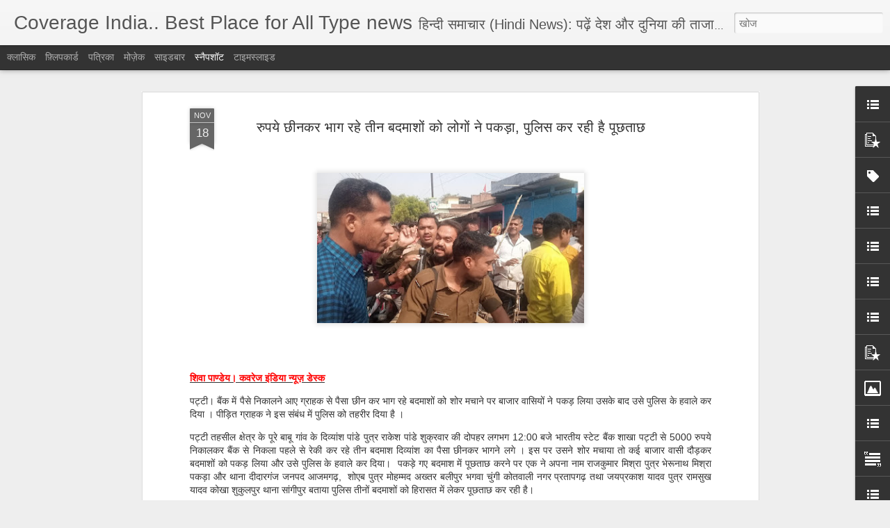

--- FILE ---
content_type: text/html; charset=UTF-8
request_url: https://www.coverageindia.com/2022/11/blog-post_18.html
body_size: 5349
content:
<!DOCTYPE html>
<html class='v2' dir='ltr' lang='hi'>
<head>
<link href='https://www.blogger.com/static/v1/widgets/335934321-css_bundle_v2.css' rel='stylesheet' type='text/css'/>
<meta content='text/html; charset=UTF-8' http-equiv='Content-Type'/>
<meta content='blogger' name='generator'/>
<link href='https://www.coverageindia.com/favicon.ico' rel='icon' type='image/x-icon'/>
<link href='https://www.coverageindia.com/2022/11/blog-post_18.html' rel='canonical'/>
<link rel="alternate" type="application/atom+xml" title="Coverage India.. Best Place for All Type news - Atom" href="https://www.coverageindia.com/feeds/posts/default" />
<link rel="alternate" type="application/rss+xml" title="Coverage India.. Best Place for All Type news - RSS" href="https://www.coverageindia.com/feeds/posts/default?alt=rss" />
<link rel="service.post" type="application/atom+xml" title="Coverage India.. Best Place for All Type news - Atom" href="https://www.blogger.com/feeds/8676626987385878083/posts/default" />

<link rel="alternate" type="application/atom+xml" title="Coverage India.. Best Place for All Type news - Atom" href="https://www.coverageindia.com/feeds/7028372509587770711/comments/default" />
<!--Can't find substitution for tag [blog.ieCssRetrofitLinks]-->
<link href='https://blogger.googleusercontent.com/img/b/R29vZ2xl/AVvXsEgLl2J7F22HtIzbbDKgYq6hiGOIlBXSN0_WL2OaWBDCJ_gOfca_LD-rpLGIyBJovADYm6qqzi2wExntBzyoMBYee_XqIRpJR89J8AqnssdYJlIaOfzoVH52MyzZhQPFuUJxv1HoVVCCr1V3aB9LJYfU4D2hrPkioW0b2VK8dEouG-J2kAfXqZ5bJg/w400-h225/IMG-20221118-WA0017.jpg' rel='image_src'/>
<meta content='https://www.coverageindia.com/2022/11/blog-post_18.html' property='og:url'/>
<meta content='रुपये छीनकर भाग रहे तीन बदमाशों को लोगों ने पकड़ा, पुलिस कर रही है पूछताछ' property='og:title'/>
<meta content='All about letest news and current breaking news, Sport, politics, crime and nation news' property='og:description'/>
<meta content='https://blogger.googleusercontent.com/img/b/R29vZ2xl/AVvXsEgLl2J7F22HtIzbbDKgYq6hiGOIlBXSN0_WL2OaWBDCJ_gOfca_LD-rpLGIyBJovADYm6qqzi2wExntBzyoMBYee_XqIRpJR89J8AqnssdYJlIaOfzoVH52MyzZhQPFuUJxv1HoVVCCr1V3aB9LJYfU4D2hrPkioW0b2VK8dEouG-J2kAfXqZ5bJg/w1200-h630-p-k-no-nu/IMG-20221118-WA0017.jpg' property='og:image'/>
<title>Coverage India.. Best Place for All Type news: र&#2369;पय&#2375; छ&#2368;नकर भ&#2366;ग रह&#2375; त&#2368;न बदम&#2366;श&#2379;&#2306; क&#2379; ल&#2379;ग&#2379;&#2306; न&#2375; पकड&#2364;&#2366;, प&#2369;ल&#2367;स कर रह&#2368; ह&#2376; प&#2370;छत&#2366;छ</title>
<meta content='!' name='fragment'/>
<meta content='dynamic' name='blogger-template'/>
<meta content='IE=9,chrome=1' http-equiv='X-UA-Compatible'/>
<meta content='initial-scale=1.0, maximum-scale=1.0, user-scalable=no, width=device-width' name='viewport'/>
<style id='page-skin-1' type='text/css'><!--
/*-----------------------------------------------
Blogger Template Style
Name: Dynamic Views
----------------------------------------------- */
/* Variable definitions
====================
<Variable name="keycolor" description="Main Color" type="color" default="#ffffff"
variants="#2b256f,#00b2b4,#4ba976,#696f00,#b38f00,#f07300,#d0422c,#f37a86,#7b5341"/>
<Group description="Page">
<Variable name="page.text.font" description="Font" type="font"
default="'Helvetica Neue Light', HelveticaNeue-Light, 'Helvetica Neue', Helvetica, Arial, sans-serif"/>
<Variable name="page.text.color" description="Text Color" type="color"
default="#333333" variants="#333333"/>
<Variable name="body.background.color" description="Background Color" type="color"
default="#EEEEEE"
variants="#dfdfea,#d9f4f4,#e4f2eb,#e9ead9,#f4eed9,#fdead9,#f8e3e0,#fdebed,#ebe5e3"/>
</Group>
<Variable name="body.background" description="Body Background" type="background"
color="#EEEEEE" default="$(color) none repeat scroll top left"/>
<Group description="Header">
<Variable name="header.background.color" description="Background Color" type="color"
default="#F3F3F3" variants="#F3F3F3"/>
</Group>
<Group description="Header Bar">
<Variable name="primary.color" description="Background Color" type="color"
default="#333333" variants="#2b256f,#00b2b4,#4ba976,#696f00,#b38f00,#f07300,#d0422c,#f37a86,#7b5341"/>
<Variable name="menu.font" description="Font" type="font"
default="'Helvetica Neue Light', HelveticaNeue-Light, 'Helvetica Neue', Helvetica, Arial, sans-serif"/>
<Variable name="menu.text.color" description="Text Color" type="color"
default="#FFFFFF" variants="#FFFFFF"/>
</Group>
<Group description="Links">
<Variable name="link.font" description="Link Text" type="font"
default="'Helvetica Neue Light', HelveticaNeue-Light, 'Helvetica Neue', Helvetica, Arial, sans-serif"/>
<Variable name="link.color" description="Link Color" type="color"
default="#009EB8"
variants="#2b256f,#00b2b4,#4ba976,#696f00,#b38f00,#f07300,#d0422c,#f37a86,#7b5341"/>
<Variable name="link.hover.color" description="Link Hover Color" type="color"
default="#009EB8"
variants="#2b256f,#00b2b4,#4ba976,#696f00,#b38f00,#f07300,#d0422c,#f37a86,#7b5341"/>
<Variable name="link.visited.color" description="Link Visited Color" type="color"
default="#009EB8"
variants="#2b256f,#00b2b4,#4ba976,#696f00,#b38f00,#f07300,#d0422c,#f37a86,#7b5341"/>
</Group>
<Group description="Blog Title">
<Variable name="blog.title.font" description="Font" type="font"
default="'Helvetica Neue Light', HelveticaNeue-Light, 'Helvetica Neue', Helvetica, Arial, sans-serif"/>
<Variable name="blog.title.color" description="Color" type="color"
default="#555555" variants="#555555"/>
</Group>
<Group description="Blog Description">
<Variable name="blog.description.font" description="Font" type="font"
default="'Helvetica Neue Light', HelveticaNeue-Light, 'Helvetica Neue', Helvetica, Arial, sans-serif"/>
<Variable name="blog.description.color" description="Color" type="color"
default="#555555" variants="#555555"/>
</Group>
<Group description="Post Title">
<Variable name="post.title.font" description="Font" type="font"
default="'Helvetica Neue Light', HelveticaNeue-Light, 'Helvetica Neue', Helvetica, Arial, sans-serif"/>
<Variable name="post.title.color" description="Color" type="color"
default="#333333" variants="#333333"/>
</Group>
<Group description="Date Ribbon">
<Variable name="ribbon.color" description="Color" type="color"
default="#666666" variants="#2b256f,#00b2b4,#4ba976,#696f00,#b38f00,#f07300,#d0422c,#f37a86,#7b5341"/>
<Variable name="ribbon.hover.color" description="Hover Color" type="color"
default="#AD3A2B" variants="#AD3A2B"/>
</Group>
<Variable name="blitzview" description="Initial view type" type="string" default="sidebar"/>
*/
/* BEGIN CUT */
{
"font:Text": "'Helvetica Neue Light', HelveticaNeue-Light, 'Helvetica Neue', Helvetica, Arial, sans-serif",
"color:Text": "#333333",
"image:Background": "#EEEEEE none repeat scroll top left",
"color:Background": "#EEEEEE",
"color:Header Background": "#F3F3F3",
"color:Primary": "#333333",
"color:Menu Text": "#FFFFFF",
"font:Menu": "'Helvetica Neue Light', HelveticaNeue-Light, 'Helvetica Neue', Helvetica, Arial, sans-serif",
"font:Link": "'Helvetica Neue Light', HelveticaNeue-Light, 'Helvetica Neue', Helvetica, Arial, sans-serif",
"color:Link": "#009EB8",
"color:Link Visited": "#009EB8",
"color:Link Hover": "#009EB8",
"font:Blog Title": "'Helvetica Neue Light', HelveticaNeue-Light, 'Helvetica Neue', Helvetica, Arial, sans-serif",
"color:Blog Title": "#555555",
"font:Blog Description": "'Helvetica Neue Light', HelveticaNeue-Light, 'Helvetica Neue', Helvetica, Arial, sans-serif",
"color:Blog Description": "#555555",
"font:Post Title": "'Helvetica Neue Light', HelveticaNeue-Light, 'Helvetica Neue', Helvetica, Arial, sans-serif",
"color:Post Title": "#333333",
"color:Ribbon": "#666666",
"color:Ribbon Hover": "#AD3A2B",
"view": "snapshot"
}
/* END CUT */

--></style>
<style id='template-skin-1' type='text/css'><!--
body {
min-width: 960px;
}
.column-center-outer {
margin-top: 46px;
}
.content-outer, .content-fauxcolumn-outer, .region-inner {
min-width: 960px;
max-width: 960px;
_width: 960px;
}
.main-inner .columns {
padding-left: 0;
padding-right: 310px;
}
.main-inner .fauxcolumn-center-outer {
left: 0;
right: 310px;
/* IE6 does not respect left and right together */
_width: expression(this.parentNode.offsetWidth -
parseInt("0") -
parseInt("310px") + 'px');
}
.main-inner .fauxcolumn-left-outer {
width: 0;
}
.main-inner .fauxcolumn-right-outer {
width: 310px;
}
.main-inner .column-left-outer {
width: 0;
right: 100%;
margin-left: -0;
}
.main-inner .column-right-outer {
width: 310px;
margin-right: -310px;
}
#layout {
min-width: 0;
}
#layout .content-outer {
min-width: 0;
width: 800px;
}
#layout .region-inner {
min-width: 0;
width: auto;
}
--></style>
<script src='//www.blogblog.com/dynamicviews/11a96e393c290310/js/common.js' type='text/javascript'></script>
<script src='//www.blogblog.com/dynamicviews/11a96e393c290310/js/languages/lang__hi.js' type='text/javascript'></script>
<script src='//www.blogblog.com/dynamicviews/11a96e393c290310/js/snapshot.js' type='text/javascript'></script>
<script src='//www.blogblog.com/dynamicviews/4224c15c4e7c9321/js/comments.js'></script>
<link href='https://www.blogger.com/dyn-css/authorization.css?targetBlogID=8676626987385878083&amp;zx=e71c011b-2908-4164-ab1a-a28884f22553' media='none' onload='if(media!=&#39;all&#39;)media=&#39;all&#39;' rel='stylesheet'/><noscript><link href='https://www.blogger.com/dyn-css/authorization.css?targetBlogID=8676626987385878083&amp;zx=e71c011b-2908-4164-ab1a-a28884f22553' rel='stylesheet'/></noscript>
<meta name='google-adsense-platform-account' content='ca-host-pub-1556223355139109'/>
<meta name='google-adsense-platform-domain' content='blogspot.com'/>

<!-- data-ad-client=ca-pub-9702143582536616 -->

</head>
<body class='variant-snapshot'>
<div class='content'>
<div class='content-outer'>
<div class='fauxborder-left content-fauxborder-left'>
<div class='content-inner'>
<div class='main-outer'>
<div class='fauxborder-left main-fauxborder-left'>
<div class='region-inner main-inner'>
<div class='columns fauxcolumns'>
<div class='column-center-outer'>
<div class='column-center-inner'>
<div class='main section' id='main'>
</div>
</div>
</div>
<div class='column-right-outer'>
<div class='column-right-inner'>
<aside>
<div class='sidebar section' id='sidebar-right-1'>
</div>
</aside>
</div>
</div>
<div style='clear: both'></div>
</div>
</div>
</div>
</div>
</div>
</div>
</div>
</div>
<script language='javascript' type='text/javascript'>
        window.onload = function() {
          blogger.ui().configure().view();
        };
      </script>

<script type="text/javascript" src="https://www.blogger.com/static/v1/widgets/2028843038-widgets.js"></script>
<script type='text/javascript'>
window['__wavt'] = 'AOuZoY6IlOeS1ST3aeRudbgE08wC1zCQJQ:1769994918495';_WidgetManager._Init('//www.blogger.com/rearrange?blogID\x3d8676626987385878083','//www.coverageindia.com/2022/11/blog-post_18.html','8676626987385878083');
_WidgetManager._SetDataContext([{'name': 'blog', 'data': {'blogId': '8676626987385878083', 'title': 'Coverage India.. Best Place for All Type news', 'url': 'https://www.coverageindia.com/2022/11/blog-post_18.html', 'canonicalUrl': 'https://www.coverageindia.com/2022/11/blog-post_18.html', 'homepageUrl': 'https://www.coverageindia.com/', 'searchUrl': 'https://www.coverageindia.com/search', 'canonicalHomepageUrl': 'https://www.coverageindia.com/', 'blogspotFaviconUrl': 'https://www.coverageindia.com/favicon.ico', 'bloggerUrl': 'https://www.blogger.com', 'hasCustomDomain': true, 'httpsEnabled': true, 'enabledCommentProfileImages': true, 'gPlusViewType': 'FILTERED_POSTMOD', 'adultContent': false, 'analyticsAccountNumber': '', 'encoding': 'UTF-8', 'locale': 'hi', 'localeUnderscoreDelimited': 'hi', 'languageDirection': 'ltr', 'isPrivate': false, 'isMobile': false, 'isMobileRequest': false, 'mobileClass': '', 'isPrivateBlog': false, 'isDynamicViewsAvailable': true, 'feedLinks': '\x3clink rel\x3d\x22alternate\x22 type\x3d\x22application/atom+xml\x22 title\x3d\x22Coverage India.. Best Place for All Type news - Atom\x22 href\x3d\x22https://www.coverageindia.com/feeds/posts/default\x22 /\x3e\n\x3clink rel\x3d\x22alternate\x22 type\x3d\x22application/rss+xml\x22 title\x3d\x22Coverage India.. Best Place for All Type news - RSS\x22 href\x3d\x22https://www.coverageindia.com/feeds/posts/default?alt\x3drss\x22 /\x3e\n\x3clink rel\x3d\x22service.post\x22 type\x3d\x22application/atom+xml\x22 title\x3d\x22Coverage India.. Best Place for All Type news - Atom\x22 href\x3d\x22https://www.blogger.com/feeds/8676626987385878083/posts/default\x22 /\x3e\n\n\x3clink rel\x3d\x22alternate\x22 type\x3d\x22application/atom+xml\x22 title\x3d\x22Coverage India.. Best Place for All Type news - Atom\x22 href\x3d\x22https://www.coverageindia.com/feeds/7028372509587770711/comments/default\x22 /\x3e\n', 'meTag': '', 'adsenseClientId': 'ca-pub-9702143582536616', 'adsenseHostId': 'ca-host-pub-1556223355139109', 'adsenseHasAds': false, 'adsenseAutoAds': false, 'boqCommentIframeForm': true, 'loginRedirectParam': '', 'view': '', 'dynamicViewsCommentsSrc': '//www.blogblog.com/dynamicviews/4224c15c4e7c9321/js/comments.js', 'dynamicViewsScriptSrc': '//www.blogblog.com/dynamicviews/11a96e393c290310', 'plusOneApiSrc': 'https://apis.google.com/js/platform.js', 'disableGComments': true, 'interstitialAccepted': false, 'sharing': {'platforms': [{'name': '\u0932\u093f\u0902\u0915 \u092a\u093e\u090f\u0902', 'key': 'link', 'shareMessage': '\u0932\u093f\u0902\u0915 \u092a\u093e\u090f\u0902', 'target': ''}, {'name': 'Facebook', 'key': 'facebook', 'shareMessage': 'Facebook \u092a\u0930 \u0936\u0947\u092f\u0930 \u0915\u0930\u0947\u0902', 'target': 'facebook'}, {'name': '\u0907\u0938\u0947 \u092c\u094d\u0932\u0949\u0917 \u0915\u0930\u0947\u0902! ', 'key': 'blogThis', 'shareMessage': '\u0907\u0938\u0947 \u092c\u094d\u0932\u0949\u0917 \u0915\u0930\u0947\u0902! ', 'target': 'blog'}, {'name': 'X', 'key': 'twitter', 'shareMessage': 'X \u092a\u0930 \u0936\u0947\u092f\u0930 \u0915\u0930\u0947\u0902', 'target': 'twitter'}, {'name': 'Pinterest', 'key': 'pinterest', 'shareMessage': 'Pinterest \u092a\u0930 \u0936\u0947\u092f\u0930 \u0915\u0930\u0947\u0902', 'target': 'pinterest'}, {'name': '\u0908\u092e\u0947\u0932', 'key': 'email', 'shareMessage': '\u0908\u092e\u0947\u0932', 'target': 'email'}], 'disableGooglePlus': true, 'googlePlusShareButtonWidth': 0, 'googlePlusBootstrap': '\x3cscript type\x3d\x22text/javascript\x22\x3ewindow.___gcfg \x3d {\x27lang\x27: \x27hi\x27};\x3c/script\x3e'}, 'hasCustomJumpLinkMessage': true, 'jumpLinkMessage': 'Read more \xbb', 'pageType': 'item', 'postId': '7028372509587770711', 'postImageThumbnailUrl': 'https://blogger.googleusercontent.com/img/b/R29vZ2xl/AVvXsEgLl2J7F22HtIzbbDKgYq6hiGOIlBXSN0_WL2OaWBDCJ_gOfca_LD-rpLGIyBJovADYm6qqzi2wExntBzyoMBYee_XqIRpJR89J8AqnssdYJlIaOfzoVH52MyzZhQPFuUJxv1HoVVCCr1V3aB9LJYfU4D2hrPkioW0b2VK8dEouG-J2kAfXqZ5bJg/s72-w400-c-h225/IMG-20221118-WA0017.jpg', 'postImageUrl': 'https://blogger.googleusercontent.com/img/b/R29vZ2xl/AVvXsEgLl2J7F22HtIzbbDKgYq6hiGOIlBXSN0_WL2OaWBDCJ_gOfca_LD-rpLGIyBJovADYm6qqzi2wExntBzyoMBYee_XqIRpJR89J8AqnssdYJlIaOfzoVH52MyzZhQPFuUJxv1HoVVCCr1V3aB9LJYfU4D2hrPkioW0b2VK8dEouG-J2kAfXqZ5bJg/w400-h225/IMG-20221118-WA0017.jpg', 'pageName': '\u0930\u0941\u092a\u092f\u0947 \u091b\u0940\u0928\u0915\u0930 \u092d\u093e\u0917 \u0930\u0939\u0947 \u0924\u0940\u0928 \u092c\u0926\u092e\u093e\u0936\u094b\u0902 \u0915\u094b \u0932\u094b\u0917\u094b\u0902 \u0928\u0947 \u092a\u0915\u0921\u093c\u093e, \u092a\u0941\u0932\u093f\u0938 \u0915\u0930 \u0930\u0939\u0940 \u0939\u0948 \u092a\u0942\u091b\u0924\u093e\u091b', 'pageTitle': 'Coverage India.. Best Place for All Type news: \u0930\u0941\u092a\u092f\u0947 \u091b\u0940\u0928\u0915\u0930 \u092d\u093e\u0917 \u0930\u0939\u0947 \u0924\u0940\u0928 \u092c\u0926\u092e\u093e\u0936\u094b\u0902 \u0915\u094b \u0932\u094b\u0917\u094b\u0902 \u0928\u0947 \u092a\u0915\u0921\u093c\u093e, \u092a\u0941\u0932\u093f\u0938 \u0915\u0930 \u0930\u0939\u0940 \u0939\u0948 \u092a\u0942\u091b\u0924\u093e\u091b', 'metaDescription': ''}}, {'name': 'features', 'data': {}}, {'name': 'messages', 'data': {'edit': '\u092c\u0926\u0932\u093e\u0935 \u0915\u0930\u0947\u0902', 'linkCopiedToClipboard': '\u0932\u093f\u0902\u0915, \u0915\u094d\u0932\u093f\u092a\u092c\u094b\u0930\u094d\u0921 \u092a\u0930 \u0915\u0949\u092a\u0940 \u0915\u093f\u092f\u093e \u0917\u092f\u093e!', 'ok': '\u0920\u0940\u0915', 'postLink': '\u0932\u093f\u0902\u0915 \u092a\u094b\u0938\u094d\u091f \u0915\u0930\u0947\u0902'}}, {'name': 'skin', 'data': {'vars': {'link_color': '#009EB8', 'post_title_color': '#333333', 'blog_description_font': '\x27Helvetica Neue Light\x27, HelveticaNeue-Light, \x27Helvetica Neue\x27, Helvetica, Arial, sans-serif', 'body_background_color': '#EEEEEE', 'ribbon_color': '#666666', 'body_background': '#EEEEEE none repeat scroll top left', 'blitzview': 'snapshot', 'link_visited_color': '#009EB8', 'link_hover_color': '#009EB8', 'header_background_color': '#F3F3F3', 'keycolor': '#ffffff', 'page_text_font': '\x27Helvetica Neue Light\x27, HelveticaNeue-Light, \x27Helvetica Neue\x27, Helvetica, Arial, sans-serif', 'blog_title_color': '#555555', 'ribbon_hover_color': '#AD3A2B', 'blog_title_font': '\x27Helvetica Neue Light\x27, HelveticaNeue-Light, \x27Helvetica Neue\x27, Helvetica, Arial, sans-serif', 'link_font': '\x27Helvetica Neue Light\x27, HelveticaNeue-Light, \x27Helvetica Neue\x27, Helvetica, Arial, sans-serif', 'menu_font': '\x27Helvetica Neue Light\x27, HelveticaNeue-Light, \x27Helvetica Neue\x27, Helvetica, Arial, sans-serif', 'primary_color': '#333333', 'page_text_color': '#333333', 'post_title_font': '\x27Helvetica Neue Light\x27, HelveticaNeue-Light, \x27Helvetica Neue\x27, Helvetica, Arial, sans-serif', 'blog_description_color': '#555555', 'menu_text_color': '#FFFFFF'}, 'override': '', 'url': 'blitz.css'}}, {'name': 'template', 'data': {'name': 'Dynamic Views', 'localizedName': '\u0917\u0924\u093f\u0936\u0940\u0932 \u0926\u0943\u0936\u094d\u200d\u092f', 'isResponsive': false, 'isAlternateRendering': false, 'isCustom': false, 'variant': 'snapshot', 'variantId': 'snapshot'}}, {'name': 'view', 'data': {'classic': {'name': 'classic', 'url': '?view\x3dclassic'}, 'flipcard': {'name': 'flipcard', 'url': '?view\x3dflipcard'}, 'magazine': {'name': 'magazine', 'url': '?view\x3dmagazine'}, 'mosaic': {'name': 'mosaic', 'url': '?view\x3dmosaic'}, 'sidebar': {'name': 'sidebar', 'url': '?view\x3dsidebar'}, 'snapshot': {'name': 'snapshot', 'url': '?view\x3dsnapshot'}, 'timeslide': {'name': 'timeslide', 'url': '?view\x3dtimeslide'}, 'isMobile': false, 'title': '\u0930\u0941\u092a\u092f\u0947 \u091b\u0940\u0928\u0915\u0930 \u092d\u093e\u0917 \u0930\u0939\u0947 \u0924\u0940\u0928 \u092c\u0926\u092e\u093e\u0936\u094b\u0902 \u0915\u094b \u0932\u094b\u0917\u094b\u0902 \u0928\u0947 \u092a\u0915\u0921\u093c\u093e, \u092a\u0941\u0932\u093f\u0938 \u0915\u0930 \u0930\u0939\u0940 \u0939\u0948 \u092a\u0942\u091b\u0924\u093e\u091b', 'description': 'All about letest news and current breaking news, Sport, politics, crime and nation news', 'featuredImage': 'https://blogger.googleusercontent.com/img/b/R29vZ2xl/AVvXsEgLl2J7F22HtIzbbDKgYq6hiGOIlBXSN0_WL2OaWBDCJ_gOfca_LD-rpLGIyBJovADYm6qqzi2wExntBzyoMBYee_XqIRpJR89J8AqnssdYJlIaOfzoVH52MyzZhQPFuUJxv1HoVVCCr1V3aB9LJYfU4D2hrPkioW0b2VK8dEouG-J2kAfXqZ5bJg/w400-h225/IMG-20221118-WA0017.jpg', 'url': 'https://www.coverageindia.com/2022/11/blog-post_18.html', 'type': 'item', 'isSingleItem': true, 'isMultipleItems': false, 'isError': false, 'isPage': false, 'isPost': true, 'isHomepage': false, 'isArchive': false, 'isLabelSearch': false, 'postId': 7028372509587770711}}]);
_WidgetManager._RegisterWidget('_BlogView', new _WidgetInfo('Blog1', 'main', document.getElementById('Blog1'), {'cmtInteractionsEnabled': false, 'lightboxEnabled': true, 'lightboxModuleUrl': 'https://www.blogger.com/static/v1/jsbin/3551572767-lbx__hi.js', 'lightboxCssUrl': 'https://www.blogger.com/static/v1/v-css/828616780-lightbox_bundle.css'}, 'displayModeFull'));
_WidgetManager._RegisterWidget('_HTMLView', new _WidgetInfo('HTML11', 'sidebar-right-1', document.getElementById('HTML11'), {}, 'displayModeFull'));
_WidgetManager._RegisterWidget('_LinkListView', new _WidgetInfo('LinkList1', 'sidebar-right-1', document.getElementById('LinkList1'), {}, 'displayModeFull'));
_WidgetManager._RegisterWidget('_HTMLView', new _WidgetInfo('HTML10', 'sidebar-right-1', document.getElementById('HTML10'), {}, 'displayModeFull'));
_WidgetManager._RegisterWidget('_PopularPostsView', new _WidgetInfo('PopularPosts3', 'sidebar-right-1', document.getElementById('PopularPosts3'), {}, 'displayModeFull'));
_WidgetManager._RegisterWidget('_HTMLView', new _WidgetInfo('HTML8', 'sidebar-right-1', document.getElementById('HTML8'), {}, 'displayModeFull'));
_WidgetManager._RegisterWidget('_HTMLView', new _WidgetInfo('HTML2', 'sidebar-right-1', document.getElementById('HTML2'), {}, 'displayModeFull'));
_WidgetManager._RegisterWidget('_HTMLView', new _WidgetInfo('HTML5', 'sidebar-right-1', document.getElementById('HTML5'), {}, 'displayModeFull'));
_WidgetManager._RegisterWidget('_LabelView', new _WidgetInfo('Label2', 'sidebar-right-1', document.getElementById('Label2'), {}, 'displayModeFull'));
_WidgetManager._RegisterWidget('_HTMLView', new _WidgetInfo('HTML12', 'sidebar-right-1', document.getElementById('HTML12'), {}, 'displayModeFull'));
_WidgetManager._RegisterWidget('_HTMLView', new _WidgetInfo('HTML13', 'sidebar-right-1', document.getElementById('HTML13'), {}, 'displayModeFull'));
_WidgetManager._RegisterWidget('_TextListView', new _WidgetInfo('TextList100', 'sidebar-right-1', document.getElementById('TextList100'), {}, 'displayModeFull'));
_WidgetManager._RegisterWidget('_LinkListView', new _WidgetInfo('LinkList105', 'sidebar-right-1', document.getElementById('LinkList105'), {}, 'displayModeFull'));
_WidgetManager._RegisterWidget('_LinkListView', new _WidgetInfo('LinkList106', 'sidebar-right-1', document.getElementById('LinkList106'), {}, 'displayModeFull'));
_WidgetManager._RegisterWidget('_HeaderView', new _WidgetInfo('Header1', 'sidebar-right-1', document.getElementById('Header1'), {}, 'displayModeFull'));
_WidgetManager._RegisterWidget('_LinkListView', new _WidgetInfo('LinkList101', 'sidebar-right-1', document.getElementById('LinkList101'), {}, 'displayModeFull'));
_WidgetManager._RegisterWidget('_HTMLView', new _WidgetInfo('HTML1', 'sidebar-right-1', document.getElementById('HTML1'), {}, 'displayModeFull'));
_WidgetManager._RegisterWidget('_HTMLView', new _WidgetInfo('HTML14', 'sidebar-right-1', document.getElementById('HTML14'), {}, 'displayModeFull'));
_WidgetManager._RegisterWidget('_PopularPostsView', new _WidgetInfo('PopularPosts2', 'sidebar-right-1', document.getElementById('PopularPosts2'), {}, 'displayModeFull'));
_WidgetManager._RegisterWidget('_HTMLView', new _WidgetInfo('HTML7', 'sidebar-right-1', document.getElementById('HTML7'), {}, 'displayModeFull'));
_WidgetManager._RegisterWidget('_HTMLView', new _WidgetInfo('HTML4', 'sidebar-right-1', document.getElementById('HTML4'), {}, 'displayModeFull'));
_WidgetManager._RegisterWidget('_HTMLView', new _WidgetInfo('HTML6', 'sidebar-right-1', document.getElementById('HTML6'), {}, 'displayModeFull'));
_WidgetManager._RegisterWidget('_HTMLView', new _WidgetInfo('HTML101', 'sidebar-right-1', document.getElementById('HTML101'), {}, 'displayModeFull'));
_WidgetManager._RegisterWidget('_HTMLView', new _WidgetInfo('HTML9', 'sidebar-right-1', document.getElementById('HTML9'), {}, 'displayModeFull'));
_WidgetManager._RegisterWidget('_HTMLView', new _WidgetInfo('HTML3', 'sidebar-right-1', document.getElementById('HTML3'), {}, 'displayModeFull'));
_WidgetManager._RegisterWidget('_ImageView', new _WidgetInfo('Image100', 'sidebar-right-1', document.getElementById('Image100'), {'resize': false}, 'displayModeFull'));
_WidgetManager._RegisterWidget('_LinkListView', new _WidgetInfo('LinkList103', 'sidebar-right-1', document.getElementById('LinkList103'), {}, 'displayModeFull'));
_WidgetManager._RegisterWidget('_TextView', new _WidgetInfo('Text101', 'sidebar-right-1', document.getElementById('Text101'), {}, 'displayModeFull'));
_WidgetManager._RegisterWidget('_LinkListView', new _WidgetInfo('LinkList104', 'sidebar-right-1', document.getElementById('LinkList104'), {}, 'displayModeFull'));
_WidgetManager._RegisterWidget('_TextView', new _WidgetInfo('Text1', 'sidebar-right-1', document.getElementById('Text1'), {}, 'displayModeFull'));
_WidgetManager._RegisterWidget('_ContactFormView', new _WidgetInfo('ContactForm1', 'sidebar-right-1', document.getElementById('ContactForm1'), {'contactFormMessageSendingMsg': '\u092d\u0947\u091c\u093e \u091c\u093e \u0930\u0939\u093e \u0939\u0948...', 'contactFormMessageSentMsg': '\u0906\u092a\u0915\u093e \u0938\u0902\u0926\u0947\u0936 \u092d\u0947\u091c\u093e \u091c\u093e \u091a\u0941\u0915\u093e \u0939\u0948.', 'contactFormMessageNotSentMsg': '\u0938\u0902\u0926\u0947\u0936 \u0928\u0939\u0940\u0902 \u092d\u0947\u091c\u093e \u091c\u093e \u0938\u0915\u093e. \u0915\u0943\u092a\u092f\u093e \u092c\u093e\u0926 \u092e\u0947\u0902 \u092b\u093f\u0930 \u0938\u0947 \u092a\u094d\u0930\u092f\u093e\u0938 \u0915\u0930\u0947\u0902.', 'contactFormInvalidEmailMsg': '\u092e\u093e\u0928\u094d\u200d\u092f \u0908\u092e\u0947\u0932 \u092a\u0924\u093e \u0906\u0935\u0936\u094d\u200d\u092f\u0915 \u0939\u0948.', 'contactFormEmptyMessageMsg': '\u0938\u0902\u0926\u0947\u0936 \u092b\u093c\u0940\u0932\u094d\u200d\u0921 \u0916\u093e\u0932\u0940 \u0928\u0939\u0940\u0902 \u0939\u094b \u0938\u0915\u0924\u093e.', 'title': '\u0938\u0902\u092a\u0930\u094d\u0915 \u092b\u093c\u0949\u0930\u094d\u092e', 'blogId': '8676626987385878083', 'contactFormNameMsg': '\u0928\u093e\u092e', 'contactFormEmailMsg': '\u0908\u092e\u0947\u0932', 'contactFormMessageMsg': '\u0938\u0902\u0926\u0947\u0936', 'contactFormSendMsg': '\u092d\u0947\u091c\u0947\u0902', 'contactFormToken': 'AOuZoY6x66ATRq7kjHBuaq_imordPv859w:1769994918495', 'submitUrl': 'https://www.blogger.com/contact-form.do'}, 'displayModeFull'));
</script>
</body>
</html>

--- FILE ---
content_type: text/javascript; charset=UTF-8
request_url: https://www.coverageindia.com/?v=0&action=initial&widgetId=LinkList106&responseType=js&xssi_token=AOuZoY6IlOeS1ST3aeRudbgE08wC1zCQJQ%3A1769994918495
body_size: -65
content:
try {
_WidgetManager._HandleControllerResult('LinkList106', 'initial',{'title': '', 'sorting': 'none', 'shownum': -1, 'links': [{'name': 'facebook', 'target': 'https://www.facebook.com/coverageindia.in/'}, {'name': 'twitter', 'target': 'https://twitter.com/coverageindia'}, {'name': 'youtube', 'target': 'https://youtube.com/c/CoverageIndia'}]});
} catch (e) {
  if (typeof log != 'undefined') {
    log('HandleControllerResult failed: ' + e);
  }
}


--- FILE ---
content_type: text/javascript; charset=UTF-8
request_url: https://www.coverageindia.com/?v=0&action=initial&widgetId=LinkList105&responseType=js&xssi_token=AOuZoY6IlOeS1ST3aeRudbgE08wC1zCQJQ%3A1769994918495
body_size: -53
content:
try {
_WidgetManager._HandleControllerResult('LinkList105', 'initial',{'title': '', 'sorting': 'none', 'shownum': -1, 'links': [{'name': 'Home', 'target': 'https://www.coverageindia.com/'}, {'name': 'About', 'target': 'https://coverageindia-com.blogspot.com/p/about-us.html'}, {'name': 'Contact Us', 'target': 'https://coverageindia-com.blogspot.com/p/contact-us.html'}]});
} catch (e) {
  if (typeof log != 'undefined') {
    log('HandleControllerResult failed: ' + e);
  }
}


--- FILE ---
content_type: text/javascript; charset=UTF-8
request_url: https://www.coverageindia.com/?v=0&action=initial&widgetId=Label2&responseType=js&xssi_token=AOuZoY6IlOeS1ST3aeRudbgE08wC1zCQJQ%3A1769994918495
body_size: 1317
content:
try {
_WidgetManager._HandleControllerResult('Label2', 'initial',{'title': 'Main Tags', 'display': 'cloud', 'showFreqNumbers': false, 'labels': [{'name': '\u0905\u0902\u0926\u093e\u095b \u092a\u094b\u090f\u091f\u094d\u0930\u0940', 'count': 5, 'cssSize': 2, 'url': 'https://www.coverageindia.com/search/label/%E0%A4%85%E0%A4%82%E0%A4%A6%E0%A4%BE%E0%A5%9B%20%E0%A4%AA%E0%A5%8B%E0%A4%8F%E0%A4%9F%E0%A5%8D%E0%A4%B0%E0%A5%80'}, {'name': '\u0905\u091c\u092c \u0917\u091c\u092c', 'count': 111, 'cssSize': 4, 'url': 'https://www.coverageindia.com/search/label/%E0%A4%85%E0%A4%9C%E0%A4%AC%20%E0%A4%97%E0%A4%9C%E0%A4%AC'}, {'name': '\u0909\u0924\u094d\u0924\u0930 \u092a\u094d\u0930\u0926\u0947\u0936', 'count': 1100, 'cssSize': 5, 'url': 'https://www.coverageindia.com/search/label/%E0%A4%89%E0%A4%A4%E0%A5%8D%E0%A4%A4%E0%A4%B0%20%E0%A4%AA%E0%A5%8D%E0%A4%B0%E0%A4%A6%E0%A5%87%E0%A4%B6'}, {'name': '\u0915\u093e\u0935\u094d\u092f \u0917\u0902\u0917\u093e', 'count': 8, 'cssSize': 2, 'url': 'https://www.coverageindia.com/search/label/%E0%A4%95%E0%A4%BE%E0%A4%B5%E0%A5%8D%E0%A4%AF%20%E0%A4%97%E0%A4%82%E0%A4%97%E0%A4%BE'}, {'name': '\u091c\u094c\u0928\u092a\u0941\u0930', 'count': 52, 'cssSize': 3, 'url': 'https://www.coverageindia.com/search/label/%E0%A4%9C%E0%A5%8C%E0%A4%A8%E0%A4%AA%E0%A5%81%E0%A4%B0'}, {'name': '\u0926\u0947\u0936', 'count': 168, 'cssSize': 4, 'url': 'https://www.coverageindia.com/search/label/%E0%A4%A6%E0%A5%87%E0%A4%B6'}, {'name': '\u0927\u0930\u094d\u092e \u0915\u0930\u094d\u092e', 'count': 31, 'cssSize': 3, 'url': 'https://www.coverageindia.com/search/label/%E0%A4%A7%E0%A4%B0%E0%A5%8D%E0%A4%AE%20%E0%A4%95%E0%A4%B0%E0%A5%8D%E0%A4%AE'}, {'name': '\u092a\u094d\u0930\u0924\u093e\u092a\u0917\u0922\u093c', 'count': 101, 'cssSize': 4, 'url': 'https://www.coverageindia.com/search/label/%E0%A4%AA%E0%A5%8D%E0%A4%B0%E0%A4%A4%E0%A4%BE%E0%A4%AA%E0%A4%97%E0%A4%A2%E0%A4%BC'}, {'name': '\u092a\u094d\u0930\u092f\u093e\u0917\u0930\u093e\u091c', 'count': 830, 'cssSize': 5, 'url': 'https://www.coverageindia.com/search/label/%E0%A4%AA%E0%A5%8D%E0%A4%B0%E0%A4%AF%E0%A4%BE%E0%A4%97%E0%A4%B0%E0%A4%BE%E0%A4%9C'}, {'name': '\u092a\u094d\u0930\u092f\u093e\u0917\u0930\u093e\u091c \u092b\u093e\u0909\u0902\u0921\u0947\u0936\u0928', 'count': 3, 'cssSize': 2, 'url': 'https://www.coverageindia.com/search/label/%E0%A4%AA%E0%A5%8D%E0%A4%B0%E0%A4%AF%E0%A4%BE%E0%A4%97%E0%A4%B0%E0%A4%BE%E0%A4%9C%20%E0%A4%AB%E0%A4%BE%E0%A4%89%E0%A4%82%E0%A4%A1%E0%A5%87%E0%A4%B6%E0%A4%A8'}, {'name': '\u092c\u093f\u091c\u0928\u0947\u0938', 'count': 26, 'cssSize': 3, 'url': 'https://www.coverageindia.com/search/label/%E0%A4%AC%E0%A4%BF%E0%A4%9C%E0%A4%A8%E0%A5%87%E0%A4%B8'}, {'name': '\u092d\u0926\u094b\u0939\u0940', 'count': 45, 'cssSize': 3, 'url': 'https://www.coverageindia.com/search/label/%E0%A4%AD%E0%A4%A6%E0%A5%8B%E0%A4%B9%E0%A5%80'}, {'name': '\u092e\u0926\u0926 \u092b\u093e\u0909\u0902\u0921\u0947\u0936\u0928', 'count': 29, 'cssSize': 3, 'url': 'https://www.coverageindia.com/search/label/%E0%A4%AE%E0%A4%A6%E0%A4%A6%20%E0%A4%AB%E0%A4%BE%E0%A4%89%E0%A4%82%E0%A4%A1%E0%A5%87%E0%A4%B6%E0%A4%A8'}, {'name': '\u092e\u0928\u094b\u0930\u0902\u091c\u0928', 'count': 146, 'cssSize': 4, 'url': 'https://www.coverageindia.com/search/label/%E0%A4%AE%E0%A4%A8%E0%A5%8B%E0%A4%B0%E0%A4%82%E0%A4%9C%E0%A4%A8'}, {'name': '\u092e\u0941\u0902\u092c\u0908', 'count': 138, 'cssSize': 4, 'url': 'https://www.coverageindia.com/search/label/%E0%A4%AE%E0%A5%81%E0%A4%82%E0%A4%AC%E0%A4%88'}, {'name': '\u0930\u093e\u091c\u094d\u092f', 'count': 128, 'cssSize': 4, 'url': 'https://www.coverageindia.com/search/label/%E0%A4%B0%E0%A4%BE%E0%A4%9C%E0%A5%8D%E0%A4%AF'}, {'name': '\u0932\u0916\u0928\u090a', 'count': 126, 'cssSize': 4, 'url': 'https://www.coverageindia.com/search/label/%E0%A4%B2%E0%A4%96%E0%A4%A8%E0%A4%8A'}, {'name': '\u0935\u093e\u092f\u0930\u0932 \u0938\u091a', 'count': 35, 'cssSize': 3, 'url': 'https://www.coverageindia.com/search/label/%E0%A4%B5%E0%A4%BE%E0%A4%AF%E0%A4%B0%E0%A4%B2%20%E0%A4%B8%E0%A4%9A'}, {'name': '\u0935\u093e\u0930\u093e\u0923\u0938\u0940', 'count': 36, 'cssSize': 3, 'url': 'https://www.coverageindia.com/search/label/%E0%A4%B5%E0%A4%BE%E0%A4%B0%E0%A4%BE%E0%A4%A3%E0%A4%B8%E0%A5%80'}, {'name': '\u0939\u0947\u0932\u094d\u0925', 'count': 12, 'cssSize': 2, 'url': 'https://www.coverageindia.com/search/label/%E0%A4%B9%E0%A5%87%E0%A4%B2%E0%A5%8D%E0%A4%A5'}, {'name': 'Bhojpuri', 'count': 8, 'cssSize': 2, 'url': 'https://www.coverageindia.com/search/label/Bhojpuri'}, {'name': 'Bihar', 'count': 2, 'cssSize': 1, 'url': 'https://www.coverageindia.com/search/label/Bihar'}, {'name': 'Bollywood', 'count': 50, 'cssSize': 3, 'url': 'https://www.coverageindia.com/search/label/Bollywood'}, {'name': 'business', 'count': 15, 'cssSize': 3, 'url': 'https://www.coverageindia.com/search/label/business'}, {'name': 'Cheshtha', 'count': 1, 'cssSize': 1, 'url': 'https://www.coverageindia.com/search/label/Cheshtha'}, {'name': 'Coming Soon', 'count': 12, 'cssSize': 2, 'url': 'https://www.coverageindia.com/search/label/Coming%20Soon'}, {'name': 'Coverage India', 'count': 25, 'cssSize': 3, 'url': 'https://www.coverageindia.com/search/label/Coverage%20India'}, {'name': 'Cricket', 'count': 23, 'cssSize': 3, 'url': 'https://www.coverageindia.com/search/label/Cricket'}, {'name': 'crime', 'count': 80, 'cssSize': 4, 'url': 'https://www.coverageindia.com/search/label/crime'}, {'name': 'Dr Shashank Kharabanda', 'count': 1, 'cssSize': 1, 'url': 'https://www.coverageindia.com/search/label/Dr%20Shashank%20Kharabanda'}, {'name': 'Entertainment', 'count': 22, 'cssSize': 3, 'url': 'https://www.coverageindia.com/search/label/Entertainment'}, {'name': 'Gorakhpur', 'count': 5, 'cssSize': 2, 'url': 'https://www.coverageindia.com/search/label/Gorakhpur'}, {'name': 'Health', 'count': 9, 'cssSize': 2, 'url': 'https://www.coverageindia.com/search/label/Health'}, {'name': 'india', 'count': 14, 'cssSize': 3, 'url': 'https://www.coverageindia.com/search/label/india'}, {'name': 'Janghai', 'count': 42, 'cssSize': 3, 'url': 'https://www.coverageindia.com/search/label/Janghai'}, {'name': 'jaunpur', 'count': 14, 'cssSize': 3, 'url': 'https://www.coverageindia.com/search/label/jaunpur'}, {'name': 'kaushambi', 'count': 5, 'cssSize': 2, 'url': 'https://www.coverageindia.com/search/label/kaushambi'}, {'name': 'Khesari Lal Yadav', 'count': 2, 'cssSize': 1, 'url': 'https://www.coverageindia.com/search/label/Khesari%20Lal%20Yadav'}, {'name': 'Kumbh', 'count': 55, 'cssSize': 3, 'url': 'https://www.coverageindia.com/search/label/Kumbh'}, {'name': 'Lucknow', 'count': 25, 'cssSize': 3, 'url': 'https://www.coverageindia.com/search/label/Lucknow'}, {'name': 'ma', 'count': 1, 'cssSize': 1, 'url': 'https://www.coverageindia.com/search/label/ma'}, {'name': 'Madad Foundation', 'count': 50, 'cssSize': 3, 'url': 'https://www.coverageindia.com/search/label/Madad%20Foundation'}, {'name': 'Magh Mela', 'count': 44, 'cssSize': 3, 'url': 'https://www.coverageindia.com/search/label/Magh%20Mela'}, {'name': 'Mahakumbh', 'count': 45, 'cssSize': 3, 'url': 'https://www.coverageindia.com/search/label/Mahakumbh'}, {'name': 'Mangla Prasad Tiwari', 'count': 37, 'cssSize': 3, 'url': 'https://www.coverageindia.com/search/label/Mangla%20Prasad%20Tiwari'}, {'name': 'Mangla Tiwari', 'count': 27, 'cssSize': 3, 'url': 'https://www.coverageindia.com/search/label/Mangla%20Tiwari'}, {'name': 'MOBILE', 'count': 5, 'cssSize': 2, 'url': 'https://www.coverageindia.com/search/label/MOBILE'}, {'name': 'Mumbai', 'count': 35, 'cssSize': 3, 'url': 'https://www.coverageindia.com/search/label/Mumbai'}, {'name': 'New Launch', 'count': 6, 'cssSize': 2, 'url': 'https://www.coverageindia.com/search/label/New%20Launch'}, {'name': 'Nokia', 'count': 1, 'cssSize': 1, 'url': 'https://www.coverageindia.com/search/label/Nokia'}, {'name': 'Nokia 1.3', 'count': 1, 'cssSize': 1, 'url': 'https://www.coverageindia.com/search/label/Nokia%201.3'}, {'name': 'Nokia 5.3', 'count': 1, 'cssSize': 1, 'url': 'https://www.coverageindia.com/search/label/Nokia%205.3'}, {'name': 'Nokia 8.3 5G', 'count': 1, 'cssSize': 1, 'url': 'https://www.coverageindia.com/search/label/Nokia%208.3%205G'}, {'name': 'Prayagraj', 'count': 508, 'cssSize': 5, 'url': 'https://www.coverageindia.com/search/label/Prayagraj'}, {'name': 'Realme', 'count': 1, 'cssSize': 1, 'url': 'https://www.coverageindia.com/search/label/Realme'}, {'name': 'Realme Narzo 10', 'count': 1, 'cssSize': 1, 'url': 'https://www.coverageindia.com/search/label/Realme%20Narzo%2010'}, {'name': 'Realme Narzo 10A', 'count': 1, 'cssSize': 1, 'url': 'https://www.coverageindia.com/search/label/Realme%20Narzo%2010A'}, {'name': 'Salman khan', 'count': 1, 'cssSize': 1, 'url': 'https://www.coverageindia.com/search/label/Salman%20khan'}, {'name': 'Samsung', 'count': 1, 'cssSize': 1, 'url': 'https://www.coverageindia.com/search/label/Samsung'}, {'name': 'Samsung Galaxy S25 FE', 'count': 1, 'cssSize': 1, 'url': 'https://www.coverageindia.com/search/label/Samsung%20Galaxy%20S25%20FE'}, {'name': 'Sangharsh 2', 'count': 2, 'cssSize': 1, 'url': 'https://www.coverageindia.com/search/label/Sangharsh%202'}, {'name': 'South Movie', 'count': 1, 'cssSize': 1, 'url': 'https://www.coverageindia.com/search/label/South%20Movie'}, {'name': 'sport', 'count': 38, 'cssSize': 3, 'url': 'https://www.coverageindia.com/search/label/sport'}, {'name': 'Sultanpur', 'count': 1, 'cssSize': 1, 'url': 'https://www.coverageindia.com/search/label/Sultanpur'}, {'name': 'tech', 'count': 12, 'cssSize': 2, 'url': 'https://www.coverageindia.com/search/label/tech'}, {'name': 'uttar Pradesh', 'count': 581, 'cssSize': 5, 'url': 'https://www.coverageindia.com/search/label/uttar%20Pradesh'}, {'name': 'Varanasi', 'count': 22, 'cssSize': 3, 'url': 'https://www.coverageindia.com/search/label/Varanasi'}, {'name': 'world News', 'count': 25, 'cssSize': 3, 'url': 'https://www.coverageindia.com/search/label/world%20News'}]});
} catch (e) {
  if (typeof log != 'undefined') {
    log('HandleControllerResult failed: ' + e);
  }
}


--- FILE ---
content_type: text/javascript; charset=UTF-8
request_url: https://www.coverageindia.com/?v=0&action=initial&widgetId=LinkList106&responseType=js&xssi_token=AOuZoY6IlOeS1ST3aeRudbgE08wC1zCQJQ%3A1769994918495
body_size: -61
content:
try {
_WidgetManager._HandleControllerResult('LinkList106', 'initial',{'title': '', 'sorting': 'none', 'shownum': -1, 'links': [{'name': 'facebook', 'target': 'https://www.facebook.com/coverageindia.in/'}, {'name': 'twitter', 'target': 'https://twitter.com/coverageindia'}, {'name': 'youtube', 'target': 'https://youtube.com/c/CoverageIndia'}]});
} catch (e) {
  if (typeof log != 'undefined') {
    log('HandleControllerResult failed: ' + e);
  }
}


--- FILE ---
content_type: text/javascript; charset=UTF-8
request_url: https://www.coverageindia.com/?v=0&action=initial&widgetId=PopularPosts3&responseType=js&xssi_token=AOuZoY6IlOeS1ST3aeRudbgE08wC1zCQJQ%3A1769994918495
body_size: 1407
content:
try {
_WidgetManager._HandleControllerResult('PopularPosts3', 'initial',{'title': 'Popular Posts', 'showSnippets': true, 'showThumbnails': true, 'thumbnailSize': 72, 'showAuthor': false, 'showDate': false, 'posts': [{'id': '8078973256410875920', 'title': '\u091c\u0902\u0918\u0908\u0964 \u0938\u0947\u092e\u0930\u0940 \u0915\u0947 \u092a\u0942\u0930\u094d\u0935 \u092a\u094d\u0930\u0927\u093e\u0928 \u092e\u0939\u0947\u0902\u0926\u094d\u0930 \u0924\u093f\u0935\u093e\u0930\u0940 \u0915\u093e \u0928\u093f\u0927\u0928, \u0917\u093e\u0902\u0935 \u092e\u0947\u0902 \u0936\u094b\u0915 \u0915\u0940 \u0932\u0939\u0930', 'href': 'https://www.coverageindia.com/2025/07/blog-post.html', 'snippet': '\u0915\u0935\u0930\u0947\u091c \u0907\u0902\u0921\u093f\u092f\u093e \u0928\u094d\u092f\u0942\u091c\u093c \u092c\u094d\u092f\u0942\u0930\u094b \u092a\u094d\u0930\u092f\u093e\u0917\u0930\u093e\u091c\xa0 \u092a\u094d\u0930\u092f\u093e\u0917\u0930\u093e\u091c: \u0917\u094d\u0930\u093e\u092e \u0938\u092d\u093e \u0938\u0947\u092e\u0930\u0940 (\u092d\u094b\u0917\u0940\u092a\u0941\u0930) \u0915\u0947 \u0928\u093f\u0935\u093e\u0938\u093f\u092f\u094b\u0902 \u0915\u094b \u0906\u091c \u0909\u0938 \u0938\u092e\u092f \u0917\u0939\u0930\u093e \u0938\u0926\u092e\u093e \u0932\u0917\u093e \u091c\u092c \u0909\u0928\u0915\u0947 \u092a\u0942\u0930\u094d\u0935 \u092a\u094d\u0930\u0927\u093e\u0928 \u092e\u0939\u0947\u0902...', 'thumbnail': 'https://blogger.googleusercontent.com/img/b/R29vZ2xl/AVvXsEjlgAyaFZCRn5CiIrtret_7XUe1vxdtEBsN23HofSejlUHxtrOWZtFtsbaRFLjCrk8aVuS4mRw9uFDnp_LGdkuCZWWgyKD3YBNrKNMxqtoWiuFZdaLV0N8qk1kr3hN3zyorDayYK3ScUa8TSwKarYxKyDNZDpOMJrPNA5bZCv0ryh6uJli5yeQMn8SY/s72-w400-c-h345/1003483475.jpg', 'featuredImage': 'https://blogger.googleusercontent.com/img/b/R29vZ2xl/AVvXsEjlgAyaFZCRn5CiIrtret_7XUe1vxdtEBsN23HofSejlUHxtrOWZtFtsbaRFLjCrk8aVuS4mRw9uFDnp_LGdkuCZWWgyKD3YBNrKNMxqtoWiuFZdaLV0N8qk1kr3hN3zyorDayYK3ScUa8TSwKarYxKyDNZDpOMJrPNA5bZCv0ryh6uJli5yeQMn8SY/w400-h345/1003483475.jpg'}, {'id': '454773135175303926', 'title': 'Prayagraj : \u0935\u093f\u0926\u092f\u093e\u0932\u092f \u092a\u094d\u0930\u092c\u0902\u0927 \u0938\u092e\u093f\u0924\u093f \u091a\u0941\u0928\u093e\u0935 \u0915\u0947 \u092d\u094d\u0930\u093e\u092e\u0915 \u0938\u092e\u093e\u091a\u093e\u0930 \u091b\u093e\u092a\u0928\u0947 \u0915\u0940 \u0936\u093f\u0915\u093e\u092f\u0924 - By Coverage India ', 'href': 'https://www.coverageindia.com/2023/10/prayagraj-by-coverage-india_32.html', 'snippet': 'Coverage India Prayagraj :\xa0 \u092a\u094d\u0930\u0924\u093e\u092a\u0917\u0922\u0964  \u0930\u093e\u091c\u0930\u094d\u0937\u093f \u091f\u0902\u0921\u0928 \u0907\u0902\u091f\u0930 \u0915\u0949\u0932\u0947\u091c \u0930\u093e\u092e\u0928\u0917\u0930 \u0905\u0920\u0917\u0935\u093e\u0902 \u092a\u094d\u0930\u0924\u093e\u092a\u0917\u0922\u093c \u0915\u0940 \u0938\u094d\u0925\u093e\u092a\u0928\u093e \u0938\u094d\u0935\u0924\u0902\u0924\u094d\u0930\u0924\u093e \u0938\u0902\u0917\u094d\u0930\u093e\u092e \u0938\u0947\u0928\u093e\u0928\u0940 \u0921\u0949\u0915\u094d\u091f\u0930 \u0930\u093e\u091c\u0947\u0936\u094d\u0935\u0930 ...', 'thumbnail': 'https://blogger.googleusercontent.com/img/b/R29vZ2xl/AVvXsEixViAgHVh-xdzeHlIikORiTL3BkFq8dQNryOBaT9DaaFs66n55uDMyoBWHJmbGZbI9j64UgRlC1TSw6-lQl0Ug6uqDc3EFzyWFHL3zRrjfNr3kTy19JB5hFfxQDbtWtdLxWnClbe-j2Dn_etfzbN6EDarqFEko6ODQQmyREZTAWOrJnr5LRWzG_Oo5/s72-w400-c-h224/20201225_094905-BlendCollage~2.jpg', 'featuredImage': 'https://blogger.googleusercontent.com/img/b/R29vZ2xl/AVvXsEixViAgHVh-xdzeHlIikORiTL3BkFq8dQNryOBaT9DaaFs66n55uDMyoBWHJmbGZbI9j64UgRlC1TSw6-lQl0Ug6uqDc3EFzyWFHL3zRrjfNr3kTy19JB5hFfxQDbtWtdLxWnClbe-j2Dn_etfzbN6EDarqFEko6ODQQmyREZTAWOrJnr5LRWzG_Oo5/w400-h224/20201225_094905-BlendCollage~2.jpg'}, {'id': '4634913933305336096', 'title': '\u0905\u092d\u0940 \u0905\u092d\u0940 : \u092c\u0928\u092a\u0941\u0930\u0935\u093e \u0928\u0939\u0930 \u0915\u0947 \u092a\u093e\u0938 \u092c\u0926\u092e\u093e\u0936 \u0914\u0930 \u092a\u0941\u0932\u093f\u0938 \u0938\u0947 \u0939\u0941\u0908 \u092e\u0941\u0920\u092d\u0947\u0921\u093c \u090f\u0915 \u092c\u0926\u092e\u093e\u0936 \u0915\u0947 \u092a\u0948\u0930 \u092e\u0947\u0902 \u0932\u0917\u0940 \u0917\u094b\u0932\u0940 \u091c\u093f\u0932\u093e \u092e\u0947\u0921\u093f\u0915\u0932 \u0915\u0949\u0932\u0947\u091c \u0930\u0947\u092b\u0930- By Coverage India ', 'href': 'https://www.coverageindia.com/2025/02/by-coverage-india_28.html', 'snippet': '\u0936\u093f\u0935\u093e\u0915\u093e\u0902\u0924 \u092a\u093e\u0923\u094d\u0921\u0947\u092f \u0915\u0935\u0930\u0947\u091c \u0907\u0902\u0921\u093f\u092f\u093e \u0928\u094d\u092f\u0942\u091c\u093c \u092c\u094d\u092f\u0942\u0930\u094b\xa0 \u092a\u091a\u094c\u0930\u0940 \u092e\u094b\u0921 \u092a\u0930 \u0930\u093f\u0936\u094d\u0924\u0947\u0926\u093e\u0930\u0940 \u091c\u093e \u0930\u0939\u0940 \u092e\u0939\u093f\u0932\u093e \u0915\u0947 \u0938\u093e\u0925 \u091b\u093f\u0928\u0948\u0924\u0940 \u0915\u0930\u0928\u0947 \u0935\u093e\u0932\u0947 \u092c\u0926\u092e\u093e\u0936\u094b\u0902 \u0915\u0947 \u0938\u093e\u0925 \u092a\u0941\u0932\u093f\u0938 \u0915\u0940 \u092e\u0941\u0920\u092d\u0947\u0921\u093c \u0939\u094b...', 'thumbnail': 'https://blogger.googleusercontent.com/img/b/R29vZ2xl/AVvXsEi7kCMWtgB5YzFIIkv7oyrqnM2jcwjNnj4SHhCy_VFnNXUekF6vJl7kYTxnZtMqnXSQ5ExTdgJhrm5gpSSeQbY62ZNak_ZGAaU19s9-rBi-8TRA7ZxfKxILoUKTcfP7lJkyL1Ys67u_a9UF_3nYwaIrKZai9P4K4EYfI8A2FyE16IB-ZLUlIcgthYoU/s72-w400-c-h261/IMG-20250228-WA0049.jpg', 'featuredImage': 'https://blogger.googleusercontent.com/img/b/R29vZ2xl/AVvXsEi7kCMWtgB5YzFIIkv7oyrqnM2jcwjNnj4SHhCy_VFnNXUekF6vJl7kYTxnZtMqnXSQ5ExTdgJhrm5gpSSeQbY62ZNak_ZGAaU19s9-rBi-8TRA7ZxfKxILoUKTcfP7lJkyL1Ys67u_a9UF_3nYwaIrKZai9P4K4EYfI8A2FyE16IB-ZLUlIcgthYoU/w400-h261/IMG-20250228-WA0049.jpg'}]});
} catch (e) {
  if (typeof log != 'undefined') {
    log('HandleControllerResult failed: ' + e);
  }
}


--- FILE ---
content_type: text/javascript; charset=UTF-8
request_url: https://www.coverageindia.com/?v=0&action=initial&widgetId=Text101&responseType=js&xssi_token=AOuZoY6IlOeS1ST3aeRudbgE08wC1zCQJQ%3A1769994918495
body_size: -88
content:
try {
_WidgetManager._HandleControllerResult('Text101', 'initial',{'content': '\x3cp\x3eCopyright 2023 \xa9 \x3ca href\x3d\x22https://www.coverageindia.com/\x22\x3e\x3c/a\x3e All Right Reserved\x3c/p\x3e', 'title': ''});
} catch (e) {
  if (typeof log != 'undefined') {
    log('HandleControllerResult failed: ' + e);
  }
}


--- FILE ---
content_type: text/javascript; charset=UTF-8
request_url: https://www.coverageindia.com/?v=0&action=initial&widgetId=LinkList104&responseType=js&xssi_token=AOuZoY6IlOeS1ST3aeRudbgE08wC1zCQJQ%3A1769994918495
body_size: -53
content:
try {
_WidgetManager._HandleControllerResult('LinkList104', 'initial',{'title': 'Link List', 'sorting': 'none', 'shownum': -1, 'links': [{'name': 'Home', 'target': 'https://www.coverageindia.com/'}, {'name': 'About', 'target': 'https://coverageindia-com.blogspot.com/p/about-us.html'}, {'name': 'Contact Us', 'target': 'https://coverageindia-com.blogspot.com/p/contact-us.html'}]});
} catch (e) {
  if (typeof log != 'undefined') {
    log('HandleControllerResult failed: ' + e);
  }
}


--- FILE ---
content_type: text/javascript; charset=UTF-8
request_url: https://www.coverageindia.com/?v=0&action=initial&widgetId=Text1&responseType=js&xssi_token=AOuZoY6IlOeS1ST3aeRudbgE08wC1zCQJQ%3A1769994918495
body_size: -85
content:
try {
_WidgetManager._HandleControllerResult('Text1', 'initial',{'content': 'Our website uses cookies to improve your experience. \x3ca href\x3d\x22#\x22\x3eLearn more\x3c/a\x3e', 'title': '$ok\x3d{Accept !} $days\x3d{7}'});
} catch (e) {
  if (typeof log != 'undefined') {
    log('HandleControllerResult failed: ' + e);
  }
}


--- FILE ---
content_type: text/javascript
request_url: https://www.blogblog.com/dynamicviews/11a96e393c290310/js/languages/lang__hi.js
body_size: 4008
content:
(function(){/*

 Copyright The Closure Library Authors.
 SPDX-License-Identifier: Apache-2.0
*/
var a=a||{};a.global=this||self;a.P=function(b,c,d,e){b=b.split(".");e=e||a.global;for(var f;b.length&&(f=b.shift());)if(b.length||c===void 0)e=e[f]&&e[f]!==Object.prototype[f]?e[f]:e[f]={};else if(!d&&a.G(c)&&a.G(e[f]))for(var g in c)c.hasOwnProperty(g)&&(e[f][g]=c[g]);else e[f]=c};a.W=typeof CLOSURE_DEFINES!=="undefined"?CLOSURE_DEFINES:a.global.W;a.Y=typeof CLOSURE_UNCOMPILED_DEFINES!=="undefined"?CLOSURE_UNCOMPILED_DEFINES:a.global.Y;a.define=function(b,c){return b=c};a.aa=2012;a.l=!0;a.Ka="hi";
a.ja=!0;a.Z=!a.l;a.Fa=!1;a.sb=function(b,c){var d=a.pa(a.ba);b=d&&d[b];return b!=null?b:c};a.ba="CLOSURE_FLAGS";a.Ha=!0;a.L=typeof CLOSURE_TOGGLE_ORDINALS==="object"?CLOSURE_TOGGLE_ORDINALS:a.global.L;a.tb=function(b){var c=a.L;b=c&&c[b];return typeof b!=="number"?!!b:!!(a.ha[Math.floor(b/30)]&1<<b%30)};a.ia="_F_toggles";a.ha=a.global[a.ia]||[];a.ca=!0;a.h={fa:0,v:1,m:2,A:3};a.da={FEMININE:a.h.m,MASCULINE:a.h.v,NEUTER:a.h.A};a.K=a.da[a.ca&&a.global._F_VIEWER_GRAMMATICAL_GENDER]||a.h.fa;a.I={};
a.I.v=a.K===a.h.v;a.I.m=a.K===a.h.m;a.I.A=a.K===a.h.A;a.u=a.global;a.rb=function(b){if(a.S())throw Error("goog.provide cannot be used within a module.");a.N(b)};a.N=function(b,c,d){a.P(b,c,d,a.u)};a.ea=/^[\w+/_-]+[=]{0,2}$/;a.fb=function(b){b=(b||a.global).document;return(b=b.querySelector&&b.querySelector("script[nonce]"))&&(b=b.nonce||b.getAttribute("nonce"))&&a.ea.test(b)?b:""};a.Na=/^[a-zA-Z_$][a-zA-Z0-9._$]*$/;a.module=function(){};a.module.get=function(){return null};a.module.bb=function(){return null};
a.wb=function(){return null};a.qa=null;a.ya=null;a.zb=function(b){a.qa=b};a.Bb=function(b){a.ya=b};a.ob=function(){};a.j={M:"es6",o:"goog"};a.g=null;a.S=function(){return a.sa()||a.ra()};a.sa=function(){return!!a.g&&a.g.type==a.j.o};a.ra=function(){var b=!!a.g&&a.g.type==a.j.M;return b?!0:(b=a.u.$jscomp)?typeof b.C!="function"?!1:!!b.C():!1};a.module.B=function(){a.g.B=!0};a.module.J=function(){a.g.J=!0};
a.Wa=function(b){if(a.g)a.g.H=b;else{var c=a.u.$jscomp;if(!c||typeof c.C!="function")throw Error('Module with namespace "'+b+'" has been loaded incorrectly.');c=c.wa(c.C());a.T[b]={exports:c,type:a.j.M,va:b}}};a.Ab=function(b){if(a.Z)throw b=b||"",Error("Importing test-only code into non-debug environment"+(b?": "+b:"."));};a.Ya=function(){};a.pa=function(b,c){b=b.split(".");c=c||a.global;for(var d=0;d<b.length;d++)if(c=c[b[d]],c==null)return null;return c};a.Pa=function(){};a.Ga=!1;
a.ua=function(b){a.global.console&&a.global.console.error(b)};a.wa=function(){};a.xb=function(){return{}};a.Sa="";a.Oa=function(){throw Error("unimplemented abstract method");};a.Qa=function(b){b.F=void 0;b.ab=function(){if(b.F)return b.F;a.l&&(a.R[a.R.length]=b);return b.F=new b}};a.R=[];a.Ja=!0;a.ga=a.l;a.T={};a.Ca=!1;a.za=!1;a.La="goog";
a.nb=function(b){var c=a.g;try{a.g={H:"",B:!1,J:!1,type:a.j.o};var d={},e=d;if(typeof b==="function")e=b.call(void 0,e);else if(typeof b==="string")e=a.ta.call(void 0,e,b);else throw Error("Invalid module definition");var f=a.g.H;if(typeof f==="string"&&f){a.g.B?(b=d!==e,a.N(f,e,b)):a.ga&&Object.seal&&typeof e=="object"&&e!=null&&!a.g.J&&Object.seal(e);var g={exports:e,type:a.j.o,va:a.g.H};a.T[f]=g}else throw Error('Invalid module name "'+f+'"');}finally{a.g=c}};
a.ta=function(b){eval(a.Aa.createScript(arguments[1]));return b};a.pb=function(b){b=b.split("/");for(var c=0;c<b.length;)b[c]=="."?b.splice(c,1):c&&b[c]==".."&&b[c-1]&&b[c-1]!=".."?b.splice(--c,2):c++;return b.join("/")};a.mb=function(b){if(a.global.X)return a.global.X(b);try{var c=new a.global.XMLHttpRequest;c.open("get",b,!1);c.send();return c.status==0||c.status==200?c.responseText:null}catch(d){return null}};a.U=function(b){var c=typeof b;return c!="object"?c:b?Array.isArray(b)?"array":c:"null"};
a.kb=function(b){var c=a.U(b);return c=="array"||c=="object"&&typeof b.length=="number"};a.lb=function(b){return a.G(b)&&typeof b.getFullYear=="function"};a.G=function(b){var c=typeof b;return c=="object"&&b!=null||c=="function"};a.gb=function(b){return Object.prototype.hasOwnProperty.call(b,a.i)&&b[a.i]||(b[a.i]=++a.xa)};a.ib=function(b){return!!b[a.i]};a.ub=function(b){b!==null&&"removeAttribute"in b&&b.removeAttribute(a.i);try{delete b[a.i]}catch(c){}};a.i="closure_uid_"+(Math.random()*1E9>>>0);
a.xa=0;a.ma=function(b){var c=a.U(b);if(c=="object"||c=="array"){if(typeof b.clone==="function")return b.clone();if(typeof Map!=="undefined"&&b instanceof Map)return new Map(b);if(typeof Set!=="undefined"&&b instanceof Set)return new Set(b);c=c=="array"?[]:{};for(var d in b)c[d]=a.ma(b[d]);return c}return b};a.la=function(b,c,d){return b.call.apply(b.bind,arguments)};
a.ka=function(b,c,d){if(!b)throw Error();if(arguments.length>2){var e=Array.prototype.slice.call(arguments,2);return function(){var f=Array.prototype.slice.call(arguments);Array.prototype.unshift.apply(f,e);return b.apply(c,f)}}return function(){return b.apply(c,arguments)}};a.bind=function(b,c,d){a.bind=a.ja&&a.aa>2012||Function.prototype.bind&&Function.prototype.bind.toString().indexOf("native code")!=-1?a.la:a.ka;return a.bind.apply(null,arguments)};
a.qb=function(b,c){var d=Array.prototype.slice.call(arguments,1);return function(){var e=d.slice();e.push.apply(e,arguments);return b.apply(this,e)}};a.now=function(){return Date.now()};a.hb=function(b){(0,eval)(b)};
a.Za=function(b,c){if(String(b).charAt(0)==".")throw Error('className passed in goog.getCssName must not start with ".". You passed: '+b);var d=function(f){return a.O[f]||f},e=function(f){f=f.split("-");for(var g=[],h=0;h<f.length;h++)g.push(d(f[h]));return g.join("-")};e=a.O?a.na=="BY_WHOLE"?d:e:function(f){return f};b=c?b+"-"+e(c):e(b);return a.global.V?a.global.V(b):b};a.yb=function(b,c){a.O=b;a.na=c};a.Ia=function(){};a.Ma=!1;
a.cb=function(b,c,d){d&&d.jb&&(b=b.replace(/</g,"&lt;"));d&&d.Db&&(b=b.replace(/&lt;/g,"<").replace(/&gt;/g,">").replace(/&apos;/g,"'").replace(/&quot;/g,'"').replace(/&amp;/g,"&"));c&&(b=b.replace(/\{\$([^}]+)}/g,function(e,f){return c!=null&&f in c?c[f]:e}));return b};a.eb=function(b){return b};a.oa=function(b,c,d){a.P(b,c,!0,d)};a.Xa=function(b,c,d){b[c]=d};a.Eb=function(b){return b};
a.inherits=function(b,c){function d(){}d.prototype=c.prototype;b.Cb=c.prototype;b.prototype=new d;b.prototype.constructor=b;b.Ra=function(e,f,g){for(var h=Array(arguments.length-2),k=2;k<arguments.length;k++)h[k-2]=arguments[k];return c.prototype[f].apply(e,h)}};a.scope=function(b){if(a.S())throw Error("goog.scope is not supported within a module.");b.call(a.global)};a.D=function(b){return b};
a.Va=function(b){var c=null,d=a.global.trustedTypes;if(!d||!d.createPolicy)return c;try{c=d.createPolicy(b,{createHTML:a.D,createScript:a.D,createScriptURL:a.D})}catch(e){a.ua(e.message)}return c};a.Ba={Da:"",Ea:"."};a.Ta=function(){return""};a.Ua=function(b){return b};a.oa("blogger.l10n",{"Add a comment":"\u091f\u093f\u092a\u094d\u092a\u0923\u0940 \u091c\u094b\u0921\u093c\u0947\u0902","Add to Google Reader":"Google \u0930\u0940\u0921\u0930 \u092e\u0947\u0902 \u091c\u094b\u0921\u093c\u0947\u0902","Ads by Google":"Google \u0926\u094d\u0935\u093e\u0930\u093e \u0935\u093f\u091c\u094d\u091e\u093e\u092a\u0928",Archive:"\u0938\u0902\u0917\u094d\u0930\u0939\u093f\u0924 \u0915\u0930\u0947\u0902",Author:"\u0932\u0947\u0916\u0915",Back:"\u0935\u093e\u092a\u0938 \u091c\u093e\u090f\u0902",
"Blogs Stats":"\u092c\u094d\u0932\u0949\u0917 \u0915\u0947 \u0906\u0902\u0915\u0921\u093c\u0947","By PostAuthorName":"{PostAuthorName} \u0926\u094d\u0935\u093e\u0930\u093e","By PostAuthorName 2":'<a class="url fn" href="{PostAuthorURL}" rel="author" itemprop="author">{PostAuthorName}</a> \u0926\u094d\u0935\u093e\u0930\u093e \u092a\u094b\u0938\u094d\u091f \u0915\u093f\u092f\u093e \u0917\u092f\u093e',Classic:"\u0915\u094d\u0932\u093e\u0938\u093f\u0915","Click Here":"click here",Close:"\u092c\u0902\u0926 \u0915\u0930\u0947\u0902",
Date:"\u0924\u093e\u0930\u0940\u0916",Dashboard:"\u0921\u0948\u0936\u092c\u094b\u0930\u094d\u0921",Delete:"\u0939\u091f\u093e\u090f\u0902","Enter email address":"\u0908\u092e\u0947\u0932 \u092a\u0924\u093e \u0926\u0930\u094d\u091c \u0915\u0930\u0947\u0902",Flipcard:"\u092b\u093c\u094d\u0932\u093f\u092a\u0915\u093e\u0930\u094d\u0921",Followers:"\u092b\u093c\u0949\u0932\u094b\u0905\u0930","Google Translate":"Google Translate","Google+ Badge":"Google+ \u092c\u0948\u091c","Google+ Followers":"Google+ \u0905\u0928\u0941\u0938\u0930\u0923\u0915\u0930\u094d\u0924\u093e",
"Group by author":"\u0932\u0947\u0916\u0915 \u0926\u094d\u0935\u093e\u0930\u093e \u0938\u092e\u0942\u0939\u0940\u0915\u0943\u0924 \u0915\u0930\u0947\u0902","Group by date":"\u0924\u093e\u0930\u0940\u0916 \u0926\u094d\u0935\u093e\u0930\u093e \u0938\u092e\u0942\u0939\u0940\u0915\u0943\u0924 \u0915\u0930\u0947\u0902","Group by label":"\u0932\u0947\u092c\u0932 \u0926\u094d\u0935\u093e\u0930\u093e \u0938\u092e\u0942\u0939\u0940\u0915\u0943\u0924 \u0915\u0930\u0947\u0902",Home:"\u092e\u0941\u0916\u094d\u092f\u092a\u0943\u0937\u094d\u0920",
Label:"\u0932\u0947\u092c\u0932",Labels:"\u0932\u0947\u092c\u0932","Link List":"\u0932\u093f\u0902\u0915 \u0938\u0942\u091a\u0940",Loading:"\u0932\u094b\u0921 \u0939\u094b \u0930\u0939\u0947 \u0939\u0948\u0902","Load more":"\u091c\u093c\u094d\u092f\u093e\u0926\u093e \u0932\u094b\u0921 \u0915\u0930\u0947\u0902","Location GeoLocationName":'\u0938\u094d\u0925\u093e\u0928: <a class="url fn" href="{GeoLocationURL}" itemprop="contentLocation">{GeoLocationName}</a>',Logo:"\u0932\u094b\u0917\u094b",Magazine:"\u092a\u0924\u094d\u0930\u093f\u0915\u093e",
Mosaic:"\u092e\u094b\u091c\u093c\u0947\u0915",Newer:"\u0928\u092f\u093e",Newsreel:"\u0928\u094d\u092f\u0942\u091c\u093c\u0930\u0940\u0932","New post":"\u0928\u0908 \u092a\u094b\u0938\u094d\u091f",Next:"\u0905\u0917\u0932\u093e","No labels":"\u0915\u094b\u0908 \u0932\u0947\u092c\u0932 \u0928\u0939\u0940\u0902","No more comments":"\u0915\u094b\u0908 \u0914\u0930 \u091f\u093f\u092a\u094d\u092a\u0923\u0940 \u0928\u0939\u0940\u0902","No more posts":"\u0915\u094b\u0908 \u0914\u0930 \u092a\u094b\u0938\u094d\u091f \u0928\u0939\u0940\u0902",
"No posts found":"\u0915\u094b\u0908 \u092a\u094b\u0938\u094d\u091f \u0928\u0939\u0940\u0902 \u092e\u093f\u0932\u0947","No results for SearchQuery":"\u0907\u0938\u0915\u0947 \u0932\u093f\u090f \u0915\u094b\u0908 \u092a\u0930\u093f\u0923\u093e\u092e \u0928\u0939\u0940\u0902: {HTMLEscapedSearchQuery}","No results for SearchQuery2":'<span class="search_query">{HTMLEscapedSearchQuery}</span> \u0915\u0947 \u0932\u093f\u090f \u0915\u094b\u0908 \u092a\u0930\u093f\u0923\u093e\u092e \u0928\u0939\u0940\u0902',
"No results found":"\u0915\u094b\u0908 \u092a\u0930\u093f\u0923\u093e\u092e \u0928\u0939\u0940\u0902 \u092e\u093f\u0932\u093e",Older:"\u092a\u0941\u0930\u093e\u0928\u093e",Picture:"\u091a\u093f\u0924\u094d\u0930",Poll:"\u092a\u094b\u0932","Popular Posts":"\u0932\u094b\u0915\u092a\u094d\u0930\u093f\u092f \u092a\u094b\u0938\u094d\u091f","Post Interstitial Snippet":"This summary is not available. Please {ClickHere} to view the post.","Posted at FormattedTime":'<abbr class="time published" title="{ISO8601}" itemprop="datePublished">{12Hour}:{Minutes} {AmPm}</abbr> \u092a\u0930 \u092a\u094b\u0938\u094d\u091f \u0915\u093f\u092f\u093e \u0917\u092f\u093e',
"Posted TimeAgo":"{TimeAgo} \u092a\u094b\u0938\u094d\u091f \u0915\u093f\u092f\u093e \u0917\u092f\u093e","Posted TimeAgo by PostAuthorName":'{PostAuthorName} \u0926\u094d\u0935\u093e\u0930\u093e <abbr class="time published" title="{ISO8601}" itemprop="datePublished">{TimeAgo}</abbr> \u092a\u094b\u0938\u094d\u091f \u0915\u093f\u092f\u093e \u0917\u092f\u093e',"Posted TimeAgo by PostAuthorName 2":'<a class="url fn" href="{PostAuthorURL}" rel="author" itemprop="author">{PostAuthorName}</a> \u0926\u094d\u0935\u093e\u0930\u093e <abbr class="time published" title="{ISO8601}" itemprop="datePublished">{TimeAgo}</abbr> \u092a\u094b\u0938\u094d\u091f \u0915\u093f\u092f\u093e \u0917\u092f\u093e',
"Powered by":"\u0926\u094d\u0935\u093e\u0930\u093e \u092a\u093e\u0935\u0930\u094d\u0921",Previous:"\u092a\u093f\u091b\u0932\u093e",Recent:"\u0928\u0935\u0940\u0928\u0924\u092e",Reply:"\u091c\u0935\u093e\u092c \u0926\u0947\u0902",Replies:"\u0909\u0924\u094d\u0924\u0930","RSS Feed":"RSS \u092b\u093c\u0940\u0921",Search:"\u0916\u094b\u091c","Show all":"\u0938\u092d\u0940 \u0926\u093f\u0916\u093e\u090f\u0902","Show all SearchResultCount":"\u0938\u092d\u0940 {SearchResultCount} \u092a\u0930\u093f\u0923\u093e\u092e \u0926\u093f\u0916\u093e\u090f\u0902",
Sidebar:"\u0938\u093e\u0907\u0921\u092c\u093e\u0930",Snapshot:"\u0938\u094d\u0928\u0948\u092a\u0936\u0949\u091f",Submit:"\u0938\u092c\u092e\u093f\u091f \u0915\u0930\u0947\u0902","Subscribe via email":"\u0908\u092e\u0947\u0932 \u0915\u0947 \u092e\u093e\u0927\u094d\u092f\u092e \u0938\u0947 \u0938\u0926\u0938\u094d\u092f\u0924\u093e \u0932\u0947\u0902","Subscribe via RSS":"RSS \u0915\u0947 \u092e\u093e\u0927\u094d\u092f\u092e \u0938\u0947 \u0938\u0926\u0938\u094d\u092f\u0924\u093e \u0932\u0947\u0902",
Subscribe:"\u0938\u0926\u0938\u094d\u092f\u0924\u093e \u0932\u0947\u0902",Text:"\u0932\u0947\u0916","Text List":"\u0932\u0947\u0916 \u0938\u0942\u091a\u0940",Timeslide:"\u091f\u093e\u0907\u092e\u0938\u094d\u0932\u093e\u0907\u0921","Toggle Slideshow":"\u0938\u094d\u0932\u093e\u0907\u0921 \u0936\u094b \u091f\u0949\u0917\u0932 \u0915\u0930\u0947\u0902",VideoBar:"\u0935\u0940\u0921\u093f\u092f\u094b\u092c\u093e\u0930","View comments":"\u091f\u093f\u092a\u094d\u092a\u0923\u093f\u092f\u093e\u0902 \u0926\u0947\u0916\u0947\u0902",
"View RSS Feed":"RSS \u092b\u093c\u0940\u0921 \u0926\u0947\u0916\u0947\u0902"});}).call(this);


--- FILE ---
content_type: text/javascript; charset=UTF-8
request_url: https://www.coverageindia.com/?v=0&action=initial&widgetId=LinkList104&responseType=js&xssi_token=AOuZoY6IlOeS1ST3aeRudbgE08wC1zCQJQ%3A1769994918495
body_size: -49
content:
try {
_WidgetManager._HandleControllerResult('LinkList104', 'initial',{'title': 'Link List', 'sorting': 'none', 'shownum': -1, 'links': [{'name': 'Home', 'target': 'https://www.coverageindia.com/'}, {'name': 'About', 'target': 'https://coverageindia-com.blogspot.com/p/about-us.html'}, {'name': 'Contact Us', 'target': 'https://coverageindia-com.blogspot.com/p/contact-us.html'}]});
} catch (e) {
  if (typeof log != 'undefined') {
    log('HandleControllerResult failed: ' + e);
  }
}


--- FILE ---
content_type: text/javascript; charset=UTF-8
request_url: https://www.coverageindia.com/?v=0&action=initial&widgetId=PopularPosts3&responseType=js&xssi_token=AOuZoY6IlOeS1ST3aeRudbgE08wC1zCQJQ%3A1769994918495
body_size: 1411
content:
try {
_WidgetManager._HandleControllerResult('PopularPosts3', 'initial',{'title': 'Popular Posts', 'showSnippets': true, 'showThumbnails': true, 'thumbnailSize': 72, 'showAuthor': false, 'showDate': false, 'posts': [{'id': '8078973256410875920', 'title': '\u091c\u0902\u0918\u0908\u0964 \u0938\u0947\u092e\u0930\u0940 \u0915\u0947 \u092a\u0942\u0930\u094d\u0935 \u092a\u094d\u0930\u0927\u093e\u0928 \u092e\u0939\u0947\u0902\u0926\u094d\u0930 \u0924\u093f\u0935\u093e\u0930\u0940 \u0915\u093e \u0928\u093f\u0927\u0928, \u0917\u093e\u0902\u0935 \u092e\u0947\u0902 \u0936\u094b\u0915 \u0915\u0940 \u0932\u0939\u0930', 'href': 'https://www.coverageindia.com/2025/07/blog-post.html', 'snippet': '\u0915\u0935\u0930\u0947\u091c \u0907\u0902\u0921\u093f\u092f\u093e \u0928\u094d\u092f\u0942\u091c\u093c \u092c\u094d\u092f\u0942\u0930\u094b \u092a\u094d\u0930\u092f\u093e\u0917\u0930\u093e\u091c\xa0 \u092a\u094d\u0930\u092f\u093e\u0917\u0930\u093e\u091c: \u0917\u094d\u0930\u093e\u092e \u0938\u092d\u093e \u0938\u0947\u092e\u0930\u0940 (\u092d\u094b\u0917\u0940\u092a\u0941\u0930) \u0915\u0947 \u0928\u093f\u0935\u093e\u0938\u093f\u092f\u094b\u0902 \u0915\u094b \u0906\u091c \u0909\u0938 \u0938\u092e\u092f \u0917\u0939\u0930\u093e \u0938\u0926\u092e\u093e \u0932\u0917\u093e \u091c\u092c \u0909\u0928\u0915\u0947 \u092a\u0942\u0930\u094d\u0935 \u092a\u094d\u0930\u0927\u093e\u0928 \u092e\u0939\u0947\u0902...', 'thumbnail': 'https://blogger.googleusercontent.com/img/b/R29vZ2xl/AVvXsEjlgAyaFZCRn5CiIrtret_7XUe1vxdtEBsN23HofSejlUHxtrOWZtFtsbaRFLjCrk8aVuS4mRw9uFDnp_LGdkuCZWWgyKD3YBNrKNMxqtoWiuFZdaLV0N8qk1kr3hN3zyorDayYK3ScUa8TSwKarYxKyDNZDpOMJrPNA5bZCv0ryh6uJli5yeQMn8SY/s72-w400-c-h345/1003483475.jpg', 'featuredImage': 'https://blogger.googleusercontent.com/img/b/R29vZ2xl/AVvXsEjlgAyaFZCRn5CiIrtret_7XUe1vxdtEBsN23HofSejlUHxtrOWZtFtsbaRFLjCrk8aVuS4mRw9uFDnp_LGdkuCZWWgyKD3YBNrKNMxqtoWiuFZdaLV0N8qk1kr3hN3zyorDayYK3ScUa8TSwKarYxKyDNZDpOMJrPNA5bZCv0ryh6uJli5yeQMn8SY/w400-h345/1003483475.jpg'}, {'id': '454773135175303926', 'title': 'Prayagraj : \u0935\u093f\u0926\u092f\u093e\u0932\u092f \u092a\u094d\u0930\u092c\u0902\u0927 \u0938\u092e\u093f\u0924\u093f \u091a\u0941\u0928\u093e\u0935 \u0915\u0947 \u092d\u094d\u0930\u093e\u092e\u0915 \u0938\u092e\u093e\u091a\u093e\u0930 \u091b\u093e\u092a\u0928\u0947 \u0915\u0940 \u0936\u093f\u0915\u093e\u092f\u0924 - By Coverage India ', 'href': 'https://www.coverageindia.com/2023/10/prayagraj-by-coverage-india_32.html', 'snippet': 'Coverage India Prayagraj :\xa0 \u092a\u094d\u0930\u0924\u093e\u092a\u0917\u0922\u0964  \u0930\u093e\u091c\u0930\u094d\u0937\u093f \u091f\u0902\u0921\u0928 \u0907\u0902\u091f\u0930 \u0915\u0949\u0932\u0947\u091c \u0930\u093e\u092e\u0928\u0917\u0930 \u0905\u0920\u0917\u0935\u093e\u0902 \u092a\u094d\u0930\u0924\u093e\u092a\u0917\u0922\u093c \u0915\u0940 \u0938\u094d\u0925\u093e\u092a\u0928\u093e \u0938\u094d\u0935\u0924\u0902\u0924\u094d\u0930\u0924\u093e \u0938\u0902\u0917\u094d\u0930\u093e\u092e \u0938\u0947\u0928\u093e\u0928\u0940 \u0921\u0949\u0915\u094d\u091f\u0930 \u0930\u093e\u091c\u0947\u0936\u094d\u0935\u0930 ...', 'thumbnail': 'https://blogger.googleusercontent.com/img/b/R29vZ2xl/AVvXsEixViAgHVh-xdzeHlIikORiTL3BkFq8dQNryOBaT9DaaFs66n55uDMyoBWHJmbGZbI9j64UgRlC1TSw6-lQl0Ug6uqDc3EFzyWFHL3zRrjfNr3kTy19JB5hFfxQDbtWtdLxWnClbe-j2Dn_etfzbN6EDarqFEko6ODQQmyREZTAWOrJnr5LRWzG_Oo5/s72-w400-c-h224/20201225_094905-BlendCollage~2.jpg', 'featuredImage': 'https://blogger.googleusercontent.com/img/b/R29vZ2xl/AVvXsEixViAgHVh-xdzeHlIikORiTL3BkFq8dQNryOBaT9DaaFs66n55uDMyoBWHJmbGZbI9j64UgRlC1TSw6-lQl0Ug6uqDc3EFzyWFHL3zRrjfNr3kTy19JB5hFfxQDbtWtdLxWnClbe-j2Dn_etfzbN6EDarqFEko6ODQQmyREZTAWOrJnr5LRWzG_Oo5/w400-h224/20201225_094905-BlendCollage~2.jpg'}, {'id': '4634913933305336096', 'title': '\u0905\u092d\u0940 \u0905\u092d\u0940 : \u092c\u0928\u092a\u0941\u0930\u0935\u093e \u0928\u0939\u0930 \u0915\u0947 \u092a\u093e\u0938 \u092c\u0926\u092e\u093e\u0936 \u0914\u0930 \u092a\u0941\u0932\u093f\u0938 \u0938\u0947 \u0939\u0941\u0908 \u092e\u0941\u0920\u092d\u0947\u0921\u093c \u090f\u0915 \u092c\u0926\u092e\u093e\u0936 \u0915\u0947 \u092a\u0948\u0930 \u092e\u0947\u0902 \u0932\u0917\u0940 \u0917\u094b\u0932\u0940 \u091c\u093f\u0932\u093e \u092e\u0947\u0921\u093f\u0915\u0932 \u0915\u0949\u0932\u0947\u091c \u0930\u0947\u092b\u0930- By Coverage India ', 'href': 'https://www.coverageindia.com/2025/02/by-coverage-india_28.html', 'snippet': '\u0936\u093f\u0935\u093e\u0915\u093e\u0902\u0924 \u092a\u093e\u0923\u094d\u0921\u0947\u092f \u0915\u0935\u0930\u0947\u091c \u0907\u0902\u0921\u093f\u092f\u093e \u0928\u094d\u092f\u0942\u091c\u093c \u092c\u094d\u092f\u0942\u0930\u094b\xa0 \u092a\u091a\u094c\u0930\u0940 \u092e\u094b\u0921 \u092a\u0930 \u0930\u093f\u0936\u094d\u0924\u0947\u0926\u093e\u0930\u0940 \u091c\u093e \u0930\u0939\u0940 \u092e\u0939\u093f\u0932\u093e \u0915\u0947 \u0938\u093e\u0925 \u091b\u093f\u0928\u0948\u0924\u0940 \u0915\u0930\u0928\u0947 \u0935\u093e\u0932\u0947 \u092c\u0926\u092e\u093e\u0936\u094b\u0902 \u0915\u0947 \u0938\u093e\u0925 \u092a\u0941\u0932\u093f\u0938 \u0915\u0940 \u092e\u0941\u0920\u092d\u0947\u0921\u093c \u0939\u094b...', 'thumbnail': 'https://blogger.googleusercontent.com/img/b/R29vZ2xl/AVvXsEi7kCMWtgB5YzFIIkv7oyrqnM2jcwjNnj4SHhCy_VFnNXUekF6vJl7kYTxnZtMqnXSQ5ExTdgJhrm5gpSSeQbY62ZNak_ZGAaU19s9-rBi-8TRA7ZxfKxILoUKTcfP7lJkyL1Ys67u_a9UF_3nYwaIrKZai9P4K4EYfI8A2FyE16IB-ZLUlIcgthYoU/s72-w400-c-h261/IMG-20250228-WA0049.jpg', 'featuredImage': 'https://blogger.googleusercontent.com/img/b/R29vZ2xl/AVvXsEi7kCMWtgB5YzFIIkv7oyrqnM2jcwjNnj4SHhCy_VFnNXUekF6vJl7kYTxnZtMqnXSQ5ExTdgJhrm5gpSSeQbY62ZNak_ZGAaU19s9-rBi-8TRA7ZxfKxILoUKTcfP7lJkyL1Ys67u_a9UF_3nYwaIrKZai9P4K4EYfI8A2FyE16IB-ZLUlIcgthYoU/w400-h261/IMG-20250228-WA0049.jpg'}]});
} catch (e) {
  if (typeof log != 'undefined') {
    log('HandleControllerResult failed: ' + e);
  }
}


--- FILE ---
content_type: text/javascript; charset=UTF-8
request_url: https://www.coverageindia.com/?v=0&action=initial&widgetId=PopularPosts2&responseType=js&xssi_token=AOuZoY6IlOeS1ST3aeRudbgE08wC1zCQJQ%3A1769994918495
body_size: 1635
content:
try {
_WidgetManager._HandleControllerResult('PopularPosts2', 'initial',{'title': 'Trending', 'showSnippets': true, 'showThumbnails': true, 'thumbnailSize': 72, 'showAuthor': false, 'showDate': false, 'posts': [{'id': '5477046704505281187', 'title': '\u0915\u0947\u0926\u093e\u0930\u0938\u0941\u0924 \u092b\u093e\u0909\u0902\u0921\u0947\u0936\u0928 \u0915\u0947 \u0924\u0924\u094d\u0935\u093e\u0935\u0927\u093e\u0928 \u092e\u0947\u0902 \u2018\u0932\u0915\u094d\u0937\u094d\u092f \u0928\u093f\u0930\u094d\u092e\u0932 \u0917\u0902\u0917\u093e \u0905\u092d\u093f\u092f\u093e\u0928\u2019 \u0915\u0947 \u0905\u0902\u0924\u0930\u094d\u0917\u0924 \u092a\u094d\u0930\u0938\u093e\u0926 \u0935\u093f\u0924\u0930\u0923 \u090f\u0935\u0902 \u091c\u0928-\u091c\u093e\u0917\u0930\u0942\u0915\u0924\u093e \u0915\u093e\u0930\u094d\u092f\u0915\u094d\u0930\u092e \u0938\u0902\u092a\u0928\u094d\u0928', 'href': 'https://www.coverageindia.com/2026/01/blog-post_28.html', 'snippet': '\u092a\u094d\u0930\u092f\u093e\u0917\u0930\u093e\u091c\u0964 \u0915\u0947\u0926\u093e\u0930\u0938\u0941\u0924 \u092b\u093e\u0909\u0902\u0921\u0947\u0936\u0928 \u0915\u0947 \u0924\u0924\u094d\u0935\u093e\u0935\u0927\u093e\u0928 \u092e\u0947\u0902 \u0938\u0902\u091a\u093e\u0932\u093f\u0924 \u2018\u0932\u0915\u094d\u0937\u094d\u092f \u0928\u093f\u0930\u094d\u092e\u0932 \u0917\u0902\u0917\u093e \u0905\u092d\u093f\u092f\u093e\u0928\u2019 \u0915\u0947 \u0905\u0902\u0924\u0930\u094d\u0917\u0924 \u092e\u093e\u0918 \u092e\u0947\u0932\u093e 2026 \u0915\u0947 \u0905\u0935\u0938\u0930 \u092a\u0930 \u0917\u0902\u0917\u093e \u0915\u0940 \u0938\u094d\u0935\u091a\u094d\u091b\u0924\u093e, \u0938\u0902\u0930\u0915...'}, {'id': '1567079025680082854', 'title': 'Prayagraj : \u092a\u0948\u0925\u094b\u0932\u0949\u091c\u093f\u0938\u094d\u091f \u0914\u0930 \u091d\u094b\u0932\u093e\u091b\u093e\u092a \u0921\u0949\u0915\u094d\u091f\u0930\u094b\u0902 \u0915\u093e \u0939\u092c \u092c\u0928\u093e \u092f\u092e\u0941\u0928\u093e\u092a\u093e\u0930 by Coverage India ', 'href': 'https://www.coverageindia.com/2023/09/prayagraj-by-coverage-india.html', 'snippet': '\u0915\u092e\u0932\u0947\u0936 \u0924\u093f\u0935\u093e\u0930\u0940 \u0938\u0902\u0935\u093e\u0926\u0926\u093e\u0924\u093e \u0915\u0935\u0930\u0947\u091c \u0907\u0902\u0921\u093f\u092f\u093e \xa0 Prayagraj (Coverage India) \u092f\u092e\u0941\u0928\u093e \u0915\u0947 \u0935\u093f\u0915\u093e\u0938\u0916\u0902\u0921 \u0936\u0902\u0915\u0930\u0917\u0922\u093c, \u0935\u093f\u0915\u093e\u0938\u0916\u0902\u0921 \u092e\u0947\u091c\u093e, \u0935\u093f\u0915\u093e\u0938\u0916\u0902\u0921 \u0915\u094b\u0930\u093e\u0935 \u0914\u0930 \u0935\u093f\u0915\u093e\u0938\u0916\u0902\u0921  \u091c\u0938\u0930\u093e ...', 'thumbnail': 'https://blogger.googleusercontent.com/img/b/R29vZ2xl/AVvXsEgnEbB5q-D4M1_bkRqDRXNJAuU1DhpOG29VOIhriR_yQTX3D4bWheM11R_gyyFVjA-tyIr-Jfa-Pfu-bJBYYxAoLO6tqbmaIwSNwfLTyh1dx1jlREQ1kvJLuTvWJ3e9KkT7D7WOT-ZHMj1Ipu_X6GmQysWBiFNisP_y-rwBA9DEpCP9f0jjvuyu1f4Z/s72-w400-c-h269/20230919_141135-BlendCollage~2.jpg', 'featuredImage': 'https://blogger.googleusercontent.com/img/b/R29vZ2xl/AVvXsEgnEbB5q-D4M1_bkRqDRXNJAuU1DhpOG29VOIhriR_yQTX3D4bWheM11R_gyyFVjA-tyIr-Jfa-Pfu-bJBYYxAoLO6tqbmaIwSNwfLTyh1dx1jlREQ1kvJLuTvWJ3e9KkT7D7WOT-ZHMj1Ipu_X6GmQysWBiFNisP_y-rwBA9DEpCP9f0jjvuyu1f4Z/w400-h269/20230919_141135-BlendCollage~2.jpg'}, {'id': '4534192140124326460', 'title': '\u092e\u094c\u0928\u0940 \u0905\u092e\u093e\u0935\u0938\u094d\u092f\u093e \u092a\u0930 \u092e\u0926\u0926 \u092b\u093e\u0909\u0902\u0921\u0947\u0936\u0928 \u092c\u0928\u093e \u0936\u094d\u0930\u0926\u094d\u0927\u093e\u0932\u0941\u0913\u0902 \u0915\u0940 \u0938\u0939\u093e\u0930\u093e, \u091a\u0932\u093e \u0928\u093f\u0936\u0941\u0932\u094d\u0915 \u092d\u094b\u091c\u0928-\u092a\u093e\u0928\u0940 \u0905\u092d\u093f\u092f\u093e\u0928', 'href': 'https://www.coverageindia.com/2026/01/blog-post.html', 'snippet': '\u0916\u092c\u0930 \u092a\u094d\u0930\u092d\u093e\u0924 \u0928\u094d\u092f\u0942\u091c\u093c \u092c\u094d\u092f\u0942\u0930\u094b \u092a\u094d\u0930\u092f\u093e\u0917\u0930\u093e\u091c\xa0 \u092a\u094d\u0930\u092f\u093e\u0917\u0930\u093e\u091c\u0964 \u092e\u094c\u0928\u0940 \u0905\u092e\u093e\u0935\u0938\u094d\u092f\u093e \u0915\u0947 \u092a\u093e\u0935\u0928 \u092a\u0930\u094d\u0935 \u092a\u0930 \u0938\u0902\u0917\u092e\u0928\u0917\u0930\u0940 \u092a\u094d\u0930\u092f\u093e\u0917\u0930\u093e\u091c \u092e\u0947\u0902 \u0906\u0938\u094d\u0925\u093e \u0915\u0947 \u0938\u093e\u0925-\u0938\u093e\u0925 \u0938\u0947\u0935\u093e \u0915\u093e \u092d\u0940 \u0905\u0926\u094d\u092d\u0941\u0924 \u0938\u0902\u0917\u092e ...', 'thumbnail': 'https://blogger.googleusercontent.com/img/b/R29vZ2xl/AVvXsEjUpMQLsYZ40lSFlehvgiWlcXfyNQhvLOVmyb7mB0apQleM8zAq8JndKDF8DyT8Twu95c4r7n09PG3DwsLO9AdJx1B1Jra5x5cQuMQBfxVGw87mkRRf9jex-J8t6AewnojOCiWwGIHP25vTE8PLWsJBwPRH678Pt52MhBnRiG7dWF29Y-PwzDs-ABCN/s72-w400-c-h339/1004594992.jpg', 'featuredImage': 'https://blogger.googleusercontent.com/img/b/R29vZ2xl/AVvXsEjUpMQLsYZ40lSFlehvgiWlcXfyNQhvLOVmyb7mB0apQleM8zAq8JndKDF8DyT8Twu95c4r7n09PG3DwsLO9AdJx1B1Jra5x5cQuMQBfxVGw87mkRRf9jex-J8t6AewnojOCiWwGIHP25vTE8PLWsJBwPRH678Pt52MhBnRiG7dWF29Y-PwzDs-ABCN/w400-h339/1004594992.jpg'}, {'id': '8462224708148799896', 'title': 'UP News: \u0926\u0942\u0932\u094d\u200d\u0939\u0947 \u0915\u094b \u0935\u0930\u092e\u093e\u0932\u093e \u092a\u0939\u0928\u093e\u0924\u0947 \u0939\u0940 \u0926\u0941\u0932\u094d\u200d\u0939\u0928 \u0915\u0940 \u0939\u093e\u0930\u094d\u091f\u0905\u091f\u0948\u0915 \u0938\u0947 \u092e\u094c\u0924, \u0921\u094b\u0932\u0940 \u0938\u0947 \u092a\u0939\u0932\u0947 \u0909\u0920\u0940 \u0905\u0930\u094d\u0925\u0940, \u092b\u0942\u091f\u092b\u091f \u0915\u0930 \u0930\u094b\u090f \u092a\u200d\u093f\u0924\u093e', 'href': 'https://www.coverageindia.com/2022/12/up-news.html', 'snippet': '\u0915\u0935\u0930\u0947\u091c \u0907\u0902\u0921\u093f\u092f\u093e \u0928\u094d\u092f\u0942\u091c\u093c \u092c\u094d\u092f\u0942\u0930\u094b\u0964 \u0936\u093e\u0926\u0940 \u0915\u093e \u091c\u0936\u094d\u0928 \u0925\u093e, \u092c\u093e\u0930\u093e\u0924\u0940 \u0916\u093e \u092a\u0940 \u0930\u0939\u0947 \u0925\u0947, \u0926\u0942\u0932\u094d\u0939\u093e \u0914\u0930 \u0926\u0941\u0932\u094d\u0939\u0928 \u0938\u094d\u091f\u0947\u091c \u092a\u0930 \u0935\u0930\u092e\u093e\u0932\u093e \u0915\u0947 \u0932\u093f\u090f \u0916\u0921\u093c\u0947 \u0925\u0947 \u0914\u0930 \u0905\u091a\u093e\u0928\u0915 \u0926\u0941\u0932\u094d\u0939\u0928 \u0915\u094b \u0939\u093e\u0930\u094d\u091f \u0905...', 'thumbnail': 'https://blogger.googleusercontent.com/img/b/R29vZ2xl/AVvXsEizcijOkvBJY3u6yAQOMJZe4t6NSRPlVOcU8D9M_pQ5cJ7EXa0FhJrT32Cokr5f-e_EBHk2vZUdl0vJNKaISqIoGm01AkvgtQMAftFASPmjJBzlO8nPa-5YzYanKgI22Y_kctnKGQ7HuumcTtfu1255etGxmduumYGaIWf7ZIld5maeR3wb-pAkTA/s72-w400-c-h294/FB_IMG_1670131961022~2.jpg', 'featuredImage': 'https://blogger.googleusercontent.com/img/b/R29vZ2xl/AVvXsEizcijOkvBJY3u6yAQOMJZe4t6NSRPlVOcU8D9M_pQ5cJ7EXa0FhJrT32Cokr5f-e_EBHk2vZUdl0vJNKaISqIoGm01AkvgtQMAftFASPmjJBzlO8nPa-5YzYanKgI22Y_kctnKGQ7HuumcTtfu1255etGxmduumYGaIWf7ZIld5maeR3wb-pAkTA/w400-h294/FB_IMG_1670131961022~2.jpg'}]});
} catch (e) {
  if (typeof log != 'undefined') {
    log('HandleControllerResult failed: ' + e);
  }
}


--- FILE ---
content_type: text/javascript; charset=UTF-8
request_url: https://www.coverageindia.com/?v=0&action=initial&widgetId=LinkList101&responseType=js&xssi_token=AOuZoY6IlOeS1ST3aeRudbgE08wC1zCQJQ%3A1769994918495
body_size: 207
content:
try {
_WidgetManager._HandleControllerResult('LinkList101', 'initial',{'title': '', 'sorting': 'none', 'shownum': -1, 'links': [{'name': '\u0939\u094b\u092e', 'target': '{homepage}'}, {'name': '\u0926\u0947\u0936', 'target': 'https://coverageindia-com.blogspot.com/search/label/%E0%A4%A6%E0%A5%87%E0%A4%B6'}, {'name': '\u0930\u093e\u091c\u094d\u092f', 'target': 'https://coverageindia-com.blogspot.com/search/label/%E0%A4%B0%E0%A4%BE%E0%A4%9C%E0%A5%8D%E0%A4%AF'}, {'name': '\u0909\u0924\u094d\u0924\u0930 \u092a\u094d\u0930\u0926\u0947\u0936', 'target': 'https://coverageindia-com.blogspot.com/search/label/%E0%A4%89%E0%A4%A4%E0%A5%8D%E0%A4%A4%E0%A4%B0%20%E0%A4%AA%E0%A5%8D%E0%A4%B0%E0%A4%A6%E0%A5%87%E0%A4%B6'}, {'name': '_\u092e\u0928\u094b\u0930\u0902\u091c\u0928', 'target': 'https://www.coverageindia.com/search/label/%E0%A4%AE%E0%A4%A8%E0%A5%8B%E0%A4%B0%E0%A4%82%E0%A4%9C%E0%A4%A8'}, {'name': '_\u092c\u093f\u091c\u0928\u0947\u0938', 'target': 'https://coverageindia-com.blogspot.com/search/label/%E0%A4%AC%E0%A4%BF%E0%A4%9C%E0%A4%A8%E0%A5%87%E0%A4%B8'}, {'name': '_\u0927\u0930\u094d\u092e', 'target': 'https://coverageindia-com.blogspot.com/search/label/%E0%A4%AC%E0%A4%BF%E0%A4%9C%E0%A4%A8%E0%A5%87%E0%A4%B8'}, {'name': '_\u0938\u093e\u0939\u093f\u0924\u094d\u092f', 'target': 'https://coverageindia-com.blogspot.com/search/label/%E0%A4%B8%E0%A4%BE%E0%A4%B9%E0%A4%BF%E0%A4%A4%E0%A5%8D%E0%A4%AF'}, {'name': '_\u0939\u0947\u0932\u094d\u0925', 'target': 'https://coverageindia-com.blogspot.com/search/label/%E0%A4%B9%E0%A5%87%E0%A4%B2%E0%A5%8D%E0%A4%A5'}, {'name': '\u092e\u0928\u094b\u0930\u0902\u091c\u0928', 'target': '{getMega} $label\x3d{\u092e\u0928\u094b\u0930\u0902\u091c\u0928}'}, {'name': '\u092c\u093f\u091c\u0928\u0947\u0938', 'target': 'https://coverageindia-com.blogspot.com/search/label/%E0%A4%AC%E0%A4%BF%E0%A4%9C%E0%A4%A8%E0%A5%87%E0%A4%B8'}, {'name': '\u0927\u0930\u094d\u092e', 'target': 'https://coverageindia-com.blogspot.com/search/label/%E0%A4%AC%E0%A4%BF%E0%A4%9C%E0%A4%A8%E0%A5%87%E0%A4%B8'}, {'name': '\u0938\u093e\u0939\u093f\u0924\u094d\u092f', 'target': 'https://coverageindia-com.blogspot.com/search/label/%E0%A4%B8%E0%A4%BE%E0%A4%B9%E0%A4%BF%E0%A4%A4%E0%A5%8D%E0%A4%AF'}, {'name': '\u0939\u0947\u0932\u094d\u0925', 'target': 'https://coverageindia-com.blogspot.com/search/label/%E0%A4%B9%E0%A5%87%E0%A4%B2%E0%A5%8D%E0%A4%A5'}]});
} catch (e) {
  if (typeof log != 'undefined') {
    log('HandleControllerResult failed: ' + e);
  }
}


--- FILE ---
content_type: text/javascript; charset=UTF-8
request_url: https://www.coverageindia.com/?v=0&action=initial&widgetId=Label2&responseType=js&xssi_token=AOuZoY6IlOeS1ST3aeRudbgE08wC1zCQJQ%3A1769994918495
body_size: 1313
content:
try {
_WidgetManager._HandleControllerResult('Label2', 'initial',{'title': 'Main Tags', 'display': 'cloud', 'showFreqNumbers': false, 'labels': [{'name': '\u0905\u0902\u0926\u093e\u095b \u092a\u094b\u090f\u091f\u094d\u0930\u0940', 'count': 5, 'cssSize': 2, 'url': 'https://www.coverageindia.com/search/label/%E0%A4%85%E0%A4%82%E0%A4%A6%E0%A4%BE%E0%A5%9B%20%E0%A4%AA%E0%A5%8B%E0%A4%8F%E0%A4%9F%E0%A5%8D%E0%A4%B0%E0%A5%80'}, {'name': '\u0905\u091c\u092c \u0917\u091c\u092c', 'count': 111, 'cssSize': 4, 'url': 'https://www.coverageindia.com/search/label/%E0%A4%85%E0%A4%9C%E0%A4%AC%20%E0%A4%97%E0%A4%9C%E0%A4%AC'}, {'name': '\u0909\u0924\u094d\u0924\u0930 \u092a\u094d\u0930\u0926\u0947\u0936', 'count': 1100, 'cssSize': 5, 'url': 'https://www.coverageindia.com/search/label/%E0%A4%89%E0%A4%A4%E0%A5%8D%E0%A4%A4%E0%A4%B0%20%E0%A4%AA%E0%A5%8D%E0%A4%B0%E0%A4%A6%E0%A5%87%E0%A4%B6'}, {'name': '\u0915\u093e\u0935\u094d\u092f \u0917\u0902\u0917\u093e', 'count': 8, 'cssSize': 2, 'url': 'https://www.coverageindia.com/search/label/%E0%A4%95%E0%A4%BE%E0%A4%B5%E0%A5%8D%E0%A4%AF%20%E0%A4%97%E0%A4%82%E0%A4%97%E0%A4%BE'}, {'name': '\u091c\u094c\u0928\u092a\u0941\u0930', 'count': 52, 'cssSize': 3, 'url': 'https://www.coverageindia.com/search/label/%E0%A4%9C%E0%A5%8C%E0%A4%A8%E0%A4%AA%E0%A5%81%E0%A4%B0'}, {'name': '\u0926\u0947\u0936', 'count': 168, 'cssSize': 4, 'url': 'https://www.coverageindia.com/search/label/%E0%A4%A6%E0%A5%87%E0%A4%B6'}, {'name': '\u0927\u0930\u094d\u092e \u0915\u0930\u094d\u092e', 'count': 31, 'cssSize': 3, 'url': 'https://www.coverageindia.com/search/label/%E0%A4%A7%E0%A4%B0%E0%A5%8D%E0%A4%AE%20%E0%A4%95%E0%A4%B0%E0%A5%8D%E0%A4%AE'}, {'name': '\u092a\u094d\u0930\u0924\u093e\u092a\u0917\u0922\u093c', 'count': 101, 'cssSize': 4, 'url': 'https://www.coverageindia.com/search/label/%E0%A4%AA%E0%A5%8D%E0%A4%B0%E0%A4%A4%E0%A4%BE%E0%A4%AA%E0%A4%97%E0%A4%A2%E0%A4%BC'}, {'name': '\u092a\u094d\u0930\u092f\u093e\u0917\u0930\u093e\u091c', 'count': 830, 'cssSize': 5, 'url': 'https://www.coverageindia.com/search/label/%E0%A4%AA%E0%A5%8D%E0%A4%B0%E0%A4%AF%E0%A4%BE%E0%A4%97%E0%A4%B0%E0%A4%BE%E0%A4%9C'}, {'name': '\u092a\u094d\u0930\u092f\u093e\u0917\u0930\u093e\u091c \u092b\u093e\u0909\u0902\u0921\u0947\u0936\u0928', 'count': 3, 'cssSize': 2, 'url': 'https://www.coverageindia.com/search/label/%E0%A4%AA%E0%A5%8D%E0%A4%B0%E0%A4%AF%E0%A4%BE%E0%A4%97%E0%A4%B0%E0%A4%BE%E0%A4%9C%20%E0%A4%AB%E0%A4%BE%E0%A4%89%E0%A4%82%E0%A4%A1%E0%A5%87%E0%A4%B6%E0%A4%A8'}, {'name': '\u092c\u093f\u091c\u0928\u0947\u0938', 'count': 26, 'cssSize': 3, 'url': 'https://www.coverageindia.com/search/label/%E0%A4%AC%E0%A4%BF%E0%A4%9C%E0%A4%A8%E0%A5%87%E0%A4%B8'}, {'name': '\u092d\u0926\u094b\u0939\u0940', 'count': 45, 'cssSize': 3, 'url': 'https://www.coverageindia.com/search/label/%E0%A4%AD%E0%A4%A6%E0%A5%8B%E0%A4%B9%E0%A5%80'}, {'name': '\u092e\u0926\u0926 \u092b\u093e\u0909\u0902\u0921\u0947\u0936\u0928', 'count': 29, 'cssSize': 3, 'url': 'https://www.coverageindia.com/search/label/%E0%A4%AE%E0%A4%A6%E0%A4%A6%20%E0%A4%AB%E0%A4%BE%E0%A4%89%E0%A4%82%E0%A4%A1%E0%A5%87%E0%A4%B6%E0%A4%A8'}, {'name': '\u092e\u0928\u094b\u0930\u0902\u091c\u0928', 'count': 146, 'cssSize': 4, 'url': 'https://www.coverageindia.com/search/label/%E0%A4%AE%E0%A4%A8%E0%A5%8B%E0%A4%B0%E0%A4%82%E0%A4%9C%E0%A4%A8'}, {'name': '\u092e\u0941\u0902\u092c\u0908', 'count': 138, 'cssSize': 4, 'url': 'https://www.coverageindia.com/search/label/%E0%A4%AE%E0%A5%81%E0%A4%82%E0%A4%AC%E0%A4%88'}, {'name': '\u0930\u093e\u091c\u094d\u092f', 'count': 128, 'cssSize': 4, 'url': 'https://www.coverageindia.com/search/label/%E0%A4%B0%E0%A4%BE%E0%A4%9C%E0%A5%8D%E0%A4%AF'}, {'name': '\u0932\u0916\u0928\u090a', 'count': 126, 'cssSize': 4, 'url': 'https://www.coverageindia.com/search/label/%E0%A4%B2%E0%A4%96%E0%A4%A8%E0%A4%8A'}, {'name': '\u0935\u093e\u092f\u0930\u0932 \u0938\u091a', 'count': 35, 'cssSize': 3, 'url': 'https://www.coverageindia.com/search/label/%E0%A4%B5%E0%A4%BE%E0%A4%AF%E0%A4%B0%E0%A4%B2%20%E0%A4%B8%E0%A4%9A'}, {'name': '\u0935\u093e\u0930\u093e\u0923\u0938\u0940', 'count': 36, 'cssSize': 3, 'url': 'https://www.coverageindia.com/search/label/%E0%A4%B5%E0%A4%BE%E0%A4%B0%E0%A4%BE%E0%A4%A3%E0%A4%B8%E0%A5%80'}, {'name': '\u0939\u0947\u0932\u094d\u0925', 'count': 12, 'cssSize': 2, 'url': 'https://www.coverageindia.com/search/label/%E0%A4%B9%E0%A5%87%E0%A4%B2%E0%A5%8D%E0%A4%A5'}, {'name': 'Bhojpuri', 'count': 8, 'cssSize': 2, 'url': 'https://www.coverageindia.com/search/label/Bhojpuri'}, {'name': 'Bihar', 'count': 2, 'cssSize': 1, 'url': 'https://www.coverageindia.com/search/label/Bihar'}, {'name': 'Bollywood', 'count': 50, 'cssSize': 3, 'url': 'https://www.coverageindia.com/search/label/Bollywood'}, {'name': 'business', 'count': 15, 'cssSize': 3, 'url': 'https://www.coverageindia.com/search/label/business'}, {'name': 'Cheshtha', 'count': 1, 'cssSize': 1, 'url': 'https://www.coverageindia.com/search/label/Cheshtha'}, {'name': 'Coming Soon', 'count': 12, 'cssSize': 2, 'url': 'https://www.coverageindia.com/search/label/Coming%20Soon'}, {'name': 'Coverage India', 'count': 25, 'cssSize': 3, 'url': 'https://www.coverageindia.com/search/label/Coverage%20India'}, {'name': 'Cricket', 'count': 23, 'cssSize': 3, 'url': 'https://www.coverageindia.com/search/label/Cricket'}, {'name': 'crime', 'count': 80, 'cssSize': 4, 'url': 'https://www.coverageindia.com/search/label/crime'}, {'name': 'Dr Shashank Kharabanda', 'count': 1, 'cssSize': 1, 'url': 'https://www.coverageindia.com/search/label/Dr%20Shashank%20Kharabanda'}, {'name': 'Entertainment', 'count': 22, 'cssSize': 3, 'url': 'https://www.coverageindia.com/search/label/Entertainment'}, {'name': 'Gorakhpur', 'count': 5, 'cssSize': 2, 'url': 'https://www.coverageindia.com/search/label/Gorakhpur'}, {'name': 'Health', 'count': 9, 'cssSize': 2, 'url': 'https://www.coverageindia.com/search/label/Health'}, {'name': 'india', 'count': 14, 'cssSize': 3, 'url': 'https://www.coverageindia.com/search/label/india'}, {'name': 'Janghai', 'count': 42, 'cssSize': 3, 'url': 'https://www.coverageindia.com/search/label/Janghai'}, {'name': 'jaunpur', 'count': 14, 'cssSize': 3, 'url': 'https://www.coverageindia.com/search/label/jaunpur'}, {'name': 'kaushambi', 'count': 5, 'cssSize': 2, 'url': 'https://www.coverageindia.com/search/label/kaushambi'}, {'name': 'Khesari Lal Yadav', 'count': 2, 'cssSize': 1, 'url': 'https://www.coverageindia.com/search/label/Khesari%20Lal%20Yadav'}, {'name': 'Kumbh', 'count': 55, 'cssSize': 3, 'url': 'https://www.coverageindia.com/search/label/Kumbh'}, {'name': 'Lucknow', 'count': 25, 'cssSize': 3, 'url': 'https://www.coverageindia.com/search/label/Lucknow'}, {'name': 'ma', 'count': 1, 'cssSize': 1, 'url': 'https://www.coverageindia.com/search/label/ma'}, {'name': 'Madad Foundation', 'count': 50, 'cssSize': 3, 'url': 'https://www.coverageindia.com/search/label/Madad%20Foundation'}, {'name': 'Magh Mela', 'count': 44, 'cssSize': 3, 'url': 'https://www.coverageindia.com/search/label/Magh%20Mela'}, {'name': 'Mahakumbh', 'count': 45, 'cssSize': 3, 'url': 'https://www.coverageindia.com/search/label/Mahakumbh'}, {'name': 'Mangla Prasad Tiwari', 'count': 37, 'cssSize': 3, 'url': 'https://www.coverageindia.com/search/label/Mangla%20Prasad%20Tiwari'}, {'name': 'Mangla Tiwari', 'count': 27, 'cssSize': 3, 'url': 'https://www.coverageindia.com/search/label/Mangla%20Tiwari'}, {'name': 'MOBILE', 'count': 5, 'cssSize': 2, 'url': 'https://www.coverageindia.com/search/label/MOBILE'}, {'name': 'Mumbai', 'count': 35, 'cssSize': 3, 'url': 'https://www.coverageindia.com/search/label/Mumbai'}, {'name': 'New Launch', 'count': 6, 'cssSize': 2, 'url': 'https://www.coverageindia.com/search/label/New%20Launch'}, {'name': 'Nokia', 'count': 1, 'cssSize': 1, 'url': 'https://www.coverageindia.com/search/label/Nokia'}, {'name': 'Nokia 1.3', 'count': 1, 'cssSize': 1, 'url': 'https://www.coverageindia.com/search/label/Nokia%201.3'}, {'name': 'Nokia 5.3', 'count': 1, 'cssSize': 1, 'url': 'https://www.coverageindia.com/search/label/Nokia%205.3'}, {'name': 'Nokia 8.3 5G', 'count': 1, 'cssSize': 1, 'url': 'https://www.coverageindia.com/search/label/Nokia%208.3%205G'}, {'name': 'Prayagraj', 'count': 508, 'cssSize': 5, 'url': 'https://www.coverageindia.com/search/label/Prayagraj'}, {'name': 'Realme', 'count': 1, 'cssSize': 1, 'url': 'https://www.coverageindia.com/search/label/Realme'}, {'name': 'Realme Narzo 10', 'count': 1, 'cssSize': 1, 'url': 'https://www.coverageindia.com/search/label/Realme%20Narzo%2010'}, {'name': 'Realme Narzo 10A', 'count': 1, 'cssSize': 1, 'url': 'https://www.coverageindia.com/search/label/Realme%20Narzo%2010A'}, {'name': 'Salman khan', 'count': 1, 'cssSize': 1, 'url': 'https://www.coverageindia.com/search/label/Salman%20khan'}, {'name': 'Samsung', 'count': 1, 'cssSize': 1, 'url': 'https://www.coverageindia.com/search/label/Samsung'}, {'name': 'Samsung Galaxy S25 FE', 'count': 1, 'cssSize': 1, 'url': 'https://www.coverageindia.com/search/label/Samsung%20Galaxy%20S25%20FE'}, {'name': 'Sangharsh 2', 'count': 2, 'cssSize': 1, 'url': 'https://www.coverageindia.com/search/label/Sangharsh%202'}, {'name': 'South Movie', 'count': 1, 'cssSize': 1, 'url': 'https://www.coverageindia.com/search/label/South%20Movie'}, {'name': 'sport', 'count': 38, 'cssSize': 3, 'url': 'https://www.coverageindia.com/search/label/sport'}, {'name': 'Sultanpur', 'count': 1, 'cssSize': 1, 'url': 'https://www.coverageindia.com/search/label/Sultanpur'}, {'name': 'tech', 'count': 12, 'cssSize': 2, 'url': 'https://www.coverageindia.com/search/label/tech'}, {'name': 'uttar Pradesh', 'count': 581, 'cssSize': 5, 'url': 'https://www.coverageindia.com/search/label/uttar%20Pradesh'}, {'name': 'Varanasi', 'count': 22, 'cssSize': 3, 'url': 'https://www.coverageindia.com/search/label/Varanasi'}, {'name': 'world News', 'count': 25, 'cssSize': 3, 'url': 'https://www.coverageindia.com/search/label/world%20News'}]});
} catch (e) {
  if (typeof log != 'undefined') {
    log('HandleControllerResult failed: ' + e);
  }
}


--- FILE ---
content_type: text/javascript; charset=UTF-8
request_url: https://www.coverageindia.com/?v=0&action=initial&widgetId=LinkList103&responseType=js&xssi_token=AOuZoY6IlOeS1ST3aeRudbgE08wC1zCQJQ%3A1769994918495
body_size: -55
content:
try {
_WidgetManager._HandleControllerResult('LinkList103', 'initial',{'title': 'Follow Us', 'sorting': 'none', 'shownum': -1, 'links': [{'name': 'facebook-f', 'target': 'https://www.facebook.com/coverageindia.in/'}, {'name': 'twitter', 'target': 'https://twitter.com/coverageindia'}, {'name': 'youtube', 'target': 'https://youtube.com/c/CoverageIndia'}]});
} catch (e) {
  if (typeof log != 'undefined') {
    log('HandleControllerResult failed: ' + e);
  }
}


--- FILE ---
content_type: text/javascript; charset=UTF-8
request_url: https://www.coverageindia.com/?v=0&action=initial&widgetId=PopularPosts2&responseType=js&xssi_token=AOuZoY6IlOeS1ST3aeRudbgE08wC1zCQJQ%3A1769994918495
body_size: 1631
content:
try {
_WidgetManager._HandleControllerResult('PopularPosts2', 'initial',{'title': 'Trending', 'showSnippets': true, 'showThumbnails': true, 'thumbnailSize': 72, 'showAuthor': false, 'showDate': false, 'posts': [{'id': '5477046704505281187', 'title': '\u0915\u0947\u0926\u093e\u0930\u0938\u0941\u0924 \u092b\u093e\u0909\u0902\u0921\u0947\u0936\u0928 \u0915\u0947 \u0924\u0924\u094d\u0935\u093e\u0935\u0927\u093e\u0928 \u092e\u0947\u0902 \u2018\u0932\u0915\u094d\u0937\u094d\u092f \u0928\u093f\u0930\u094d\u092e\u0932 \u0917\u0902\u0917\u093e \u0905\u092d\u093f\u092f\u093e\u0928\u2019 \u0915\u0947 \u0905\u0902\u0924\u0930\u094d\u0917\u0924 \u092a\u094d\u0930\u0938\u093e\u0926 \u0935\u093f\u0924\u0930\u0923 \u090f\u0935\u0902 \u091c\u0928-\u091c\u093e\u0917\u0930\u0942\u0915\u0924\u093e \u0915\u093e\u0930\u094d\u092f\u0915\u094d\u0930\u092e \u0938\u0902\u092a\u0928\u094d\u0928', 'href': 'https://www.coverageindia.com/2026/01/blog-post_28.html', 'snippet': '\u092a\u094d\u0930\u092f\u093e\u0917\u0930\u093e\u091c\u0964 \u0915\u0947\u0926\u093e\u0930\u0938\u0941\u0924 \u092b\u093e\u0909\u0902\u0921\u0947\u0936\u0928 \u0915\u0947 \u0924\u0924\u094d\u0935\u093e\u0935\u0927\u093e\u0928 \u092e\u0947\u0902 \u0938\u0902\u091a\u093e\u0932\u093f\u0924 \u2018\u0932\u0915\u094d\u0937\u094d\u092f \u0928\u093f\u0930\u094d\u092e\u0932 \u0917\u0902\u0917\u093e \u0905\u092d\u093f\u092f\u093e\u0928\u2019 \u0915\u0947 \u0905\u0902\u0924\u0930\u094d\u0917\u0924 \u092e\u093e\u0918 \u092e\u0947\u0932\u093e 2026 \u0915\u0947 \u0905\u0935\u0938\u0930 \u092a\u0930 \u0917\u0902\u0917\u093e \u0915\u0940 \u0938\u094d\u0935\u091a\u094d\u091b\u0924\u093e, \u0938\u0902\u0930\u0915...'}, {'id': '1567079025680082854', 'title': 'Prayagraj : \u092a\u0948\u0925\u094b\u0932\u0949\u091c\u093f\u0938\u094d\u091f \u0914\u0930 \u091d\u094b\u0932\u093e\u091b\u093e\u092a \u0921\u0949\u0915\u094d\u091f\u0930\u094b\u0902 \u0915\u093e \u0939\u092c \u092c\u0928\u093e \u092f\u092e\u0941\u0928\u093e\u092a\u093e\u0930 by Coverage India ', 'href': 'https://www.coverageindia.com/2023/09/prayagraj-by-coverage-india.html', 'snippet': '\u0915\u092e\u0932\u0947\u0936 \u0924\u093f\u0935\u093e\u0930\u0940 \u0938\u0902\u0935\u093e\u0926\u0926\u093e\u0924\u093e \u0915\u0935\u0930\u0947\u091c \u0907\u0902\u0921\u093f\u092f\u093e \xa0 Prayagraj (Coverage India) \u092f\u092e\u0941\u0928\u093e \u0915\u0947 \u0935\u093f\u0915\u093e\u0938\u0916\u0902\u0921 \u0936\u0902\u0915\u0930\u0917\u0922\u093c, \u0935\u093f\u0915\u093e\u0938\u0916\u0902\u0921 \u092e\u0947\u091c\u093e, \u0935\u093f\u0915\u093e\u0938\u0916\u0902\u0921 \u0915\u094b\u0930\u093e\u0935 \u0914\u0930 \u0935\u093f\u0915\u093e\u0938\u0916\u0902\u0921  \u091c\u0938\u0930\u093e ...', 'thumbnail': 'https://blogger.googleusercontent.com/img/b/R29vZ2xl/AVvXsEgnEbB5q-D4M1_bkRqDRXNJAuU1DhpOG29VOIhriR_yQTX3D4bWheM11R_gyyFVjA-tyIr-Jfa-Pfu-bJBYYxAoLO6tqbmaIwSNwfLTyh1dx1jlREQ1kvJLuTvWJ3e9KkT7D7WOT-ZHMj1Ipu_X6GmQysWBiFNisP_y-rwBA9DEpCP9f0jjvuyu1f4Z/s72-w400-c-h269/20230919_141135-BlendCollage~2.jpg', 'featuredImage': 'https://blogger.googleusercontent.com/img/b/R29vZ2xl/AVvXsEgnEbB5q-D4M1_bkRqDRXNJAuU1DhpOG29VOIhriR_yQTX3D4bWheM11R_gyyFVjA-tyIr-Jfa-Pfu-bJBYYxAoLO6tqbmaIwSNwfLTyh1dx1jlREQ1kvJLuTvWJ3e9KkT7D7WOT-ZHMj1Ipu_X6GmQysWBiFNisP_y-rwBA9DEpCP9f0jjvuyu1f4Z/w400-h269/20230919_141135-BlendCollage~2.jpg'}, {'id': '4534192140124326460', 'title': '\u092e\u094c\u0928\u0940 \u0905\u092e\u093e\u0935\u0938\u094d\u092f\u093e \u092a\u0930 \u092e\u0926\u0926 \u092b\u093e\u0909\u0902\u0921\u0947\u0936\u0928 \u092c\u0928\u093e \u0936\u094d\u0930\u0926\u094d\u0927\u093e\u0932\u0941\u0913\u0902 \u0915\u0940 \u0938\u0939\u093e\u0930\u093e, \u091a\u0932\u093e \u0928\u093f\u0936\u0941\u0932\u094d\u0915 \u092d\u094b\u091c\u0928-\u092a\u093e\u0928\u0940 \u0905\u092d\u093f\u092f\u093e\u0928', 'href': 'https://www.coverageindia.com/2026/01/blog-post.html', 'snippet': '\u0916\u092c\u0930 \u092a\u094d\u0930\u092d\u093e\u0924 \u0928\u094d\u092f\u0942\u091c\u093c \u092c\u094d\u092f\u0942\u0930\u094b \u092a\u094d\u0930\u092f\u093e\u0917\u0930\u093e\u091c\xa0 \u092a\u094d\u0930\u092f\u093e\u0917\u0930\u093e\u091c\u0964 \u092e\u094c\u0928\u0940 \u0905\u092e\u093e\u0935\u0938\u094d\u092f\u093e \u0915\u0947 \u092a\u093e\u0935\u0928 \u092a\u0930\u094d\u0935 \u092a\u0930 \u0938\u0902\u0917\u092e\u0928\u0917\u0930\u0940 \u092a\u094d\u0930\u092f\u093e\u0917\u0930\u093e\u091c \u092e\u0947\u0902 \u0906\u0938\u094d\u0925\u093e \u0915\u0947 \u0938\u093e\u0925-\u0938\u093e\u0925 \u0938\u0947\u0935\u093e \u0915\u093e \u092d\u0940 \u0905\u0926\u094d\u092d\u0941\u0924 \u0938\u0902\u0917\u092e ...', 'thumbnail': 'https://blogger.googleusercontent.com/img/b/R29vZ2xl/AVvXsEjUpMQLsYZ40lSFlehvgiWlcXfyNQhvLOVmyb7mB0apQleM8zAq8JndKDF8DyT8Twu95c4r7n09PG3DwsLO9AdJx1B1Jra5x5cQuMQBfxVGw87mkRRf9jex-J8t6AewnojOCiWwGIHP25vTE8PLWsJBwPRH678Pt52MhBnRiG7dWF29Y-PwzDs-ABCN/s72-w400-c-h339/1004594992.jpg', 'featuredImage': 'https://blogger.googleusercontent.com/img/b/R29vZ2xl/AVvXsEjUpMQLsYZ40lSFlehvgiWlcXfyNQhvLOVmyb7mB0apQleM8zAq8JndKDF8DyT8Twu95c4r7n09PG3DwsLO9AdJx1B1Jra5x5cQuMQBfxVGw87mkRRf9jex-J8t6AewnojOCiWwGIHP25vTE8PLWsJBwPRH678Pt52MhBnRiG7dWF29Y-PwzDs-ABCN/w400-h339/1004594992.jpg'}, {'id': '8462224708148799896', 'title': 'UP News: \u0926\u0942\u0932\u094d\u200d\u0939\u0947 \u0915\u094b \u0935\u0930\u092e\u093e\u0932\u093e \u092a\u0939\u0928\u093e\u0924\u0947 \u0939\u0940 \u0926\u0941\u0932\u094d\u200d\u0939\u0928 \u0915\u0940 \u0939\u093e\u0930\u094d\u091f\u0905\u091f\u0948\u0915 \u0938\u0947 \u092e\u094c\u0924, \u0921\u094b\u0932\u0940 \u0938\u0947 \u092a\u0939\u0932\u0947 \u0909\u0920\u0940 \u0905\u0930\u094d\u0925\u0940, \u092b\u0942\u091f\u092b\u091f \u0915\u0930 \u0930\u094b\u090f \u092a\u200d\u093f\u0924\u093e', 'href': 'https://www.coverageindia.com/2022/12/up-news.html', 'snippet': '\u0915\u0935\u0930\u0947\u091c \u0907\u0902\u0921\u093f\u092f\u093e \u0928\u094d\u092f\u0942\u091c\u093c \u092c\u094d\u092f\u0942\u0930\u094b\u0964 \u0936\u093e\u0926\u0940 \u0915\u093e \u091c\u0936\u094d\u0928 \u0925\u093e, \u092c\u093e\u0930\u093e\u0924\u0940 \u0916\u093e \u092a\u0940 \u0930\u0939\u0947 \u0925\u0947, \u0926\u0942\u0932\u094d\u0939\u093e \u0914\u0930 \u0926\u0941\u0932\u094d\u0939\u0928 \u0938\u094d\u091f\u0947\u091c \u092a\u0930 \u0935\u0930\u092e\u093e\u0932\u093e \u0915\u0947 \u0932\u093f\u090f \u0916\u0921\u093c\u0947 \u0925\u0947 \u0914\u0930 \u0905\u091a\u093e\u0928\u0915 \u0926\u0941\u0932\u094d\u0939\u0928 \u0915\u094b \u0939\u093e\u0930\u094d\u091f \u0905...', 'thumbnail': 'https://blogger.googleusercontent.com/img/b/R29vZ2xl/AVvXsEizcijOkvBJY3u6yAQOMJZe4t6NSRPlVOcU8D9M_pQ5cJ7EXa0FhJrT32Cokr5f-e_EBHk2vZUdl0vJNKaISqIoGm01AkvgtQMAftFASPmjJBzlO8nPa-5YzYanKgI22Y_kctnKGQ7HuumcTtfu1255etGxmduumYGaIWf7ZIld5maeR3wb-pAkTA/s72-w400-c-h294/FB_IMG_1670131961022~2.jpg', 'featuredImage': 'https://blogger.googleusercontent.com/img/b/R29vZ2xl/AVvXsEizcijOkvBJY3u6yAQOMJZe4t6NSRPlVOcU8D9M_pQ5cJ7EXa0FhJrT32Cokr5f-e_EBHk2vZUdl0vJNKaISqIoGm01AkvgtQMAftFASPmjJBzlO8nPa-5YzYanKgI22Y_kctnKGQ7HuumcTtfu1255etGxmduumYGaIWf7ZIld5maeR3wb-pAkTA/w400-h294/FB_IMG_1670131961022~2.jpg'}]});
} catch (e) {
  if (typeof log != 'undefined') {
    log('HandleControllerResult failed: ' + e);
  }
}
